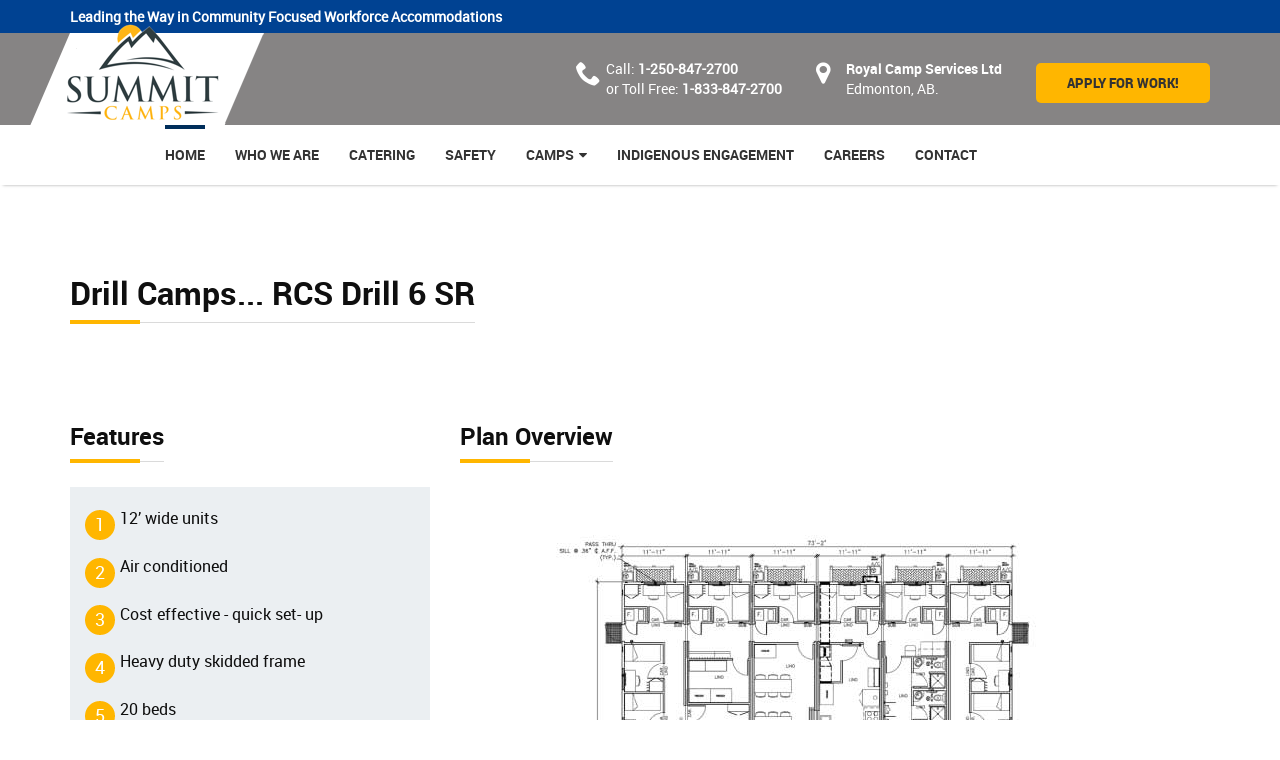

--- FILE ---
content_type: text/html; charset=UTF-8
request_url: https://summitcamps.ca/plans/rcs-drill-6-sr
body_size: 3387
content:
<!doctype html>
<html lang="en">
<head>

  
  <meta charset="UTF-8">
  <meta name="viewport" content="width=device-width, initial-scale=1.0">
  
  <link rel="stylesheet" type="text/css" href="/assets/css/bootstrap.min.css">
  <link rel="stylesheet" type="text/css" href="/assets/css/font-awesome.min.css">
  <link rel="stylesheet" type="text/css" href="/assets/css/building-icons.css">
  <link rel="stylesheet" type="text/css" href="/assets/css/animate.min.css">
  <link rel="stylesheet" type="text/css" href="/assets/css/owl.carousel.css">
  <link rel="stylesheet" type="text/css" href="/assets/css/owl.transitions.css">
  <link rel="stylesheet" type="text/css" href="/assets/css/jquery.fancybox.css">
  <link rel="stylesheet" type="text/css" href="/assets/css/lightbox.min.css">
  <link rel="stylesheet" type="text/css" href="/assets/css/settings.css">
  <link rel="stylesheet" type="text/css" href="/assets/css/zerogrid.css">
  <link rel="stylesheet" type="text/css" href="/assets/css/bootsnav.css">
  <link rel="stylesheet" type="text/css" href="/assets/css/loader.css">
  <link rel="stylesheet" type="text/css" href="/assets/css/style.css">
  

  <link rel="icon" href="/assets/img/favicon.ico">
  	<title>RCS Drill 6 SR - Workforce Camp Construction | Summit Camps</title>
	<meta name="description" content="Experience cost-effective workforce accommodations with RCS Drill 6 SR. Our camps are air conditioned, with heavy duty skidded frames, and provide a safe and welcoming community for healthy and productive workers.">
	<meta name="author" content="Summit Camps">

	<!-- Schema.org for Google -->
	<meta itemprop="name" content="RCS Drill 6 SR - Workforce Camp Construction | Summit Camps">
	<meta itemprop="description" content="Experience cost-effective workforce accommodations with RCS Drill 6 SR. Our camps are air conditioned, with heavy duty skidded frames, and provide a safe and welcoming community for healthy and productive workers.">
	<meta itemprop="image" content="https://www.summitcamps.ca/assets/img/img3-management.jpg">

	<!-- Twitter -->
	<meta name="twitter:card" content="summary">
	<meta name="twitter:title" content="RCS Drill 6 SR - Workforce Camp Construction | Summit Camps">
	<meta name="twitter:description" content="Experience cost-effective workforce accommodations with RCS Drill 6 SR. Our camps are air conditioned, with heavy duty skidded frames, and provide a safe and welcoming community for healthy and productive workers.">
	<meta name="twitter:image:src" content="https://www.summitcamps.ca/assets/img/img3-management.jpg">

	<!-- Open Graph for Facebook -->
	<meta property="og:title" content="RCS Drill 6 SR - Workforce Camp Construction | Summit Camps">
	<meta property="og:description" content="Experience cost-effective workforce accommodations with RCS Drill 6 SR. Our camps are air conditioned, with heavy duty skidded frames, and provide a safe and welcoming community for healthy and productive workers.">
	<meta property="og:image" content="https://www.summitcamps.ca/assets/img/img3-management.jpg">
	<meta property="og:url" content="https://summitcamps.ca/plans/rcs-drill-6-sr">
	<meta property="og:site_name" content="Summit Camps">
	<meta property="og:type" content="website">

<script type="application/ld+json">
{
  "@context": "https://schema.org",
  "@type": "Organization",
  "name": "Summit Camps",
  "url": "https://summitcamps.ca/plans/rcs-drill-6-sr",
  "logo": "https://summitcamps.ca/assets/img/logo-sc8.png",
  "contactPoint": {
    "@type": "ContactPoint",
    "telephone": "+1-250-847-2700",
    "contactType": "Customer Service"
  },
  "address": {
    "@type": "PostalAddress",
    "streetAddress": "PO Box 3201, 4092 Railway Avenue",
    "addressLocality": "Smithers",
    "addressRegion": "BC",
    "postalCode": "V0J 2N0",
    "addressCountry": "Canada"
  },
  "description": "Experience cost-effective workforce accommodations with RCS Drill 6 SR. Our camps are air conditioned, with heavy duty skidded frames, and provide a safe and welcoming community for healthy and productive workers.",
  "offers": {
    "@type": "Offer",
    "url": "https://summitcamps.ca/plans/rcs-drill-6-sr",
    "description": "112’ wide units, air conditioned, cost effective quick set-up, heavy duty skidded frame, 20 beds, satellite TV, rig mats included."
  }
}
</script>

</head>

<body>
<a href="#" class="scrollToTop"><i class="fa fa-angle-up"></i></a>

<!-- top-Header-nav -->
<div class="topbar blue_dark">
  <div class="container">
    <div class="row">
      <div class="col-md-6 col-sm-6">
        <p>Leading the Way in Community Focused Workforce Accommodations</p>
      </div>
      <div class="col-md-6 col-sm-6">
      </div>
    </div>
  </div>
</div>

<header>
  <div class="container"  >
    <div class="row">
      <div class="col-md-12 clearfix">
        <a class="navbar-brand" href="/"><img src="/assets/img/logo-sc8.png" style="margin-bottom: -1px;margin-top: -24px; margin-left: -58px;" alt="logo"></a>
        <ul class="company_info">
          <li><i class="icon-phone8"></i>Call: <a class="white weight700" href="tel:1-250-847-2700">1-250-847-2700</a><br> or Toll Free: <a class="white weight700" href="tel:1-833-847-2700">1-833-847-2700</a></li>
          <li><i class="fa fa-map-marker" aria-hidden="true"></i><strong> <a class="white" href="https://www.royalcamp.com" target="_blank">Royal Camp Services Ltd</a></strong>Edmonton, AB.</li>
          
          <!-- <li><i class="fa fa-envelope fa-lg" aria-hidden="true"></i><a class="white weight700" href="mailto:info@summitcamps.ca">info@summitcamps.ca</a><br>
            <a class="white weight700" href="/contact">CONTACT</a></li> -->
            
          <a href="/listings"><button class="btn-light border-radius" style="color: #333;vertical-align: baseline;top: -6px;">Apply for Work!</button></a>

        </ul>
      </div>
    </div>
  </div>
  <nav class="navbar navbar-default navbar-sticky bootsnav">
    <div class="container"> 
      <div class="attr-nav">
        <!-- <ul>
          <li><a href="#"><i class="fa fa-facebook"></i></a></li>
          <li><a href="#"><i class="icon-twitter4"></i></a></li>
          <li><a href="#"><i class="icon-google"></i></a></li>
        </ul> -->
      </div> 
      <div class="navbar-header">
        <button type="button" class="navbar-toggle" data-toggle="collapse" data-target="#navbar-menu">
          <i class="fa fa-bars"></i>
        </button>
        <a class="mobi-on" href="index"><img src="/assets/img/logo-min6.png" alt="logo" class="img-responsive"></a>
      </div>
      <div class="collapse navbar-collapse" style="padding-left: 80px; height: 0px;" id="navbar-menu" aria-expanded="false">
        <ul class="nav navbar-nav" data-in="fadeInDown" data-out="fadeOut">
          <li class="active"><a href="/">Home</a></li>
          <li><a href="/who-we-are">Who we are</a></li>
          <li><a href="/catering">Catering</a></li>
          <li><a href="/safety">Safety</a></li>
          <li class="dropdown">
            <a href="javascript:void(0)" class="dropdown-toggle" data-toggle="dropdown" >Camps</a>
            <ul class="dropdown-menu">
              <li><a href="/supply-and-construction">Camp Supply and Construction</a></li>
              <li><a href="/fleet-features">Fleet Features</a></li>
            </ul>
          </li>
          <li><a href="/indigenous-engagement">Indigenous Engagement</a></li>
          <!-- <li><a href="safety">Safety</a></li> -->
          <li><a href="/careers">Careers</a></li>
          <li><a href="/contact">Contact</a></li>
          <!-- <li><a href="/application">Apply Now!</a></li>   -->
        </ul>
      </div>
    </div>   
  </nav>
</header><section id="projects" class="padding">
	<div class="container project_wrap">
		 <div class="row">
		     <div class="col-md-12 panel_list">
                 <h2 class="heading space_100">Drill Camps... RCS Drill 6 SR<span class="divider-left"></span></h2>
             </div>
             <div class="spacer35"></div>
		     <!-- Sidebar -->
		     <div class="col-md-4 sidebar">
			 <h3 class="heading half_space">Features<span class="divider-left"></span></h3>
				<div class="widget bg_grey heading_space">
					<ul class="badge_list">
						<li><span class="badge">1</span>12’ wide units</li>
						<li><span class="badge">2</span>Air conditioned</li>
						<li><span class="badge">3</span>Cost effective - quick set- up</li>
						<li><span class="badge">4</span>Heavy duty skidded frame</li>
						<li><span class="badge">5</span>20 beds</li>
						<li><span class="badge">6</span>1 bed per room</li>
						<li><span class="badge">7</span>Satellite TV</li>
						<li><span class="badge">8</span>Rig mats included</li>
					</ul>
				</div>
				
				<a href="/plans/pdf/RCSDrill6SR.pdf" class="border-radius btn-dark button-black">Download a PDF</a>
				
				
				
			</div>
			
			<div class="col-md-8">
				<h3 class="heading half_space">Plan Overview<span class="divider-left"></span></h3>
				    
				<a href="/plans/img/Royal_Camp_6_Unit_Drill_Camp_Single_Rooms-full.jpg" data-lightbox="Plan1"><img class="example-image img-responsive" src="/plans/img/Royal_Camp_6_Unit_Drill_Camp_Single_Rooms-700x500.jpg" alt="RCS Drill 6 SR" /></a>    
        		</div>
        	
		</div>
	</div>
</section>

<!-- foot/js -->
 <!-- Footer -->
<footer id="footer" class="bdr-0">
    <div class="footer-summit">
    <!-- footer img div class content -->
    <div class="container">
      <div class="row">
        <div class="col-xs-12 col-sm-4">
          <div class="about-us-footer">
              <h3 class="heading half_space">Our Mission<span class="divider-left"></span></h3>
            <p>
              Consistently provide exceptional facilities and services to support healthy and productive workers, in a safe and welcoming camp community. (<a class="blue" href="/who-we-are">Read More...)</a>
            </p>
          </div>
        </div>
        
        <div class="col-xs-12 col-sm-4 text-center footer-img-gap">
            
        </div>
        
        <div class="col-xs-12 col-sm-4 text-right contact-info-footer">
          <h3 class="heading half_space">Contact Us<span class="divider-left"></span></h3>
          <address>
              <strong>Main Office</strong><span class="line-break"></span>
              PO Box 3201  <span class="line-break"></span>
              4092 Railway Avenue  <span class="line-break"></span>
              Smithers BC <span class="line-break"></span>
              Canada, V0J 2N0 <span class="line-break"></span>
              <a href="tel:1-250-847-2700">1-250-847-2700</a><span class="line-break"></span>
              or Toll Free: <a href="tel:1-833-847-2700">1-833-847-2700</a><span class="line-break"></span>
              General:<a href="mailto:info@summitcamps.ca" rel="noopener noreferrer" target="_blank"> info@summitcamps.ca</a><span class="line-break"></span>
          </address>
        </div>
      </div>
    </div>
</div><!-- close footer img div class -->        
<div class="footer-bottom text-center">
  <div class="container">
    <span>Copyright&copy; - Summit Camps.</span>
  </div>
</div>    
</footer>    
    <!-- end Footer -->
<script src="/assets/js/jquery-2.2.3.js"></script>
<script src="/assets/js/bootstrap.min.js"></script>
<script src="/assets/js/bootsnav.js"></script>
<script src="/assets/js/jquery.appear.js"></script>
<script src="/assets/js/jquery-countTo.js"></script>
<script src="/assets/js/owl.carousel.min.js"></script>
<script src="/assets/js/jquery.mixitup.min.js"></script>
<script src="/assets/js/jquery.fancybox.js"></script>
<script src="/assets/js/jquery.cubeportfolio.min.js"></script>
<script src="/assets/js/jquery.themepunch.tools.min.js"></script>
<script src="/assets/js/app.js"></script>
<script src="/assets/js/functions.js"></script>
<!-- <script src="/assets/js/waypoints.js"></script> -->
<script src="/assets/js/jquery.easing.js"></script>
<script src="/assets/js/lightbox.js"></script>   

<!-- Google tag (gtag.js) -->
<script async src="https://www.googletagmanager.com/gtag/js?id=G-KNNQ2X095P"></script>
<script>
  window.dataLayer = window.dataLayer || [];
  function gtag(){dataLayer.push(arguments);}
  gtag('js', new Date());

  gtag('config', 'G-KNNQ2X095P');
</script>
 
</body>
</html>

--- FILE ---
content_type: text/css
request_url: https://summitcamps.ca/assets/css/building-icons.css
body_size: 12695
content:
@font-face {
	font-family: 'building-icons';
	src:url('../fonts/building-icons.eot?z74vbr');
	src:url('../fonts/building-icons.eot?#iefixz74vbr') format('embedded-opentype'),
		url('../fonts/building-icons.ttf?z74vbr') format('truetype'),
		url('../fonts/building-icons.woff?z74vbr') format('woff'),
		url('../fonts/building-icons.svg?z74vbr#icomoon') format('svg');
	font-weight: normal;
	font-style: normal;
}

[class^="icon-"], [class*=" icon-"] {
	font-family: 'building-icons';
	speak: none;
	font-style: normal;
	font-weight: normal;
	font-variant: normal;
	text-transform: none;
	line-height: 1;

	/* Better Font Rendering =========== */
	-webkit-font-smoothing: antialiased;
	-moz-osx-font-smoothing: grayscale;
}

.icon-lungs:before {
	content: "\ebd9";
}
.icon-ambulanc:before {
	content: "\ebda";
}
.icon-first-aid-box:before {
	content: "\ebdb";
}
.icon-ambulance-siren:before {
	content: "\ebdc";
}
.icon-tooth:before {
	content: "\ebdd";
}
.icon-add-tooth:before {
	content: "\ebde";
}
.icon-remove-tooth:before {
	content: "\ebdf";
}
.icon-aids-symbol:before {
	content: "\ebe0";
}
.icon-blood-drop:before {
	content: "\ebe1";
}
.icon-heart-beat:before {
	content: "\ebe2";
}
.icon-blood-bag:before {
	content: "\ebe3";
}
.icon-medicine-bottle:before {
	content: "\ebe4";
}
.icon-brain:before {
	content: "\ebe5";
}
.icon-DNA:before {
	content: "\ebe6";
}
.icon-doctor:before {
	content: "\ebe7";
}
.icon-medical:before {
	content: "\ebe8";
}
.icon-eye6:before {
	content: "\ebe9";
}
.icon-ambulance:before {
	content: "\ebea";
}
.icon-ambulance2:before {
	content: "\ebeb";
}
.icon-ambulance3:before {
	content: "\ebec";
}
.icon-ambulance4:before {
	content: "\ebed";
}
.icon-medical2:before {
	content: "\ebee";
}
.icon-kidney:before {
	content: "\ebef";
}
.icon-kidney2:before {
	content: "\ebf0";
}
.icon-stomach:before {
	content: "\ebf1";
}
.icon-liver:before {
	content: "\ebf2";
}
.icon-heart10:before {
	content: "\ebf3";
}
.icon-lungs2:before {
	content: "\ebf4";
}
.icon-lung .path1:before {
	content: "\ebf5";
	color: rgb(245, 245, 245);
}
.icon-lung .path2:before {
	content: "\ebf6";
	margin-left: -1em;
	color: rgb(245, 245, 245);
}
.icon-lung .path3:before {
	content: "\ebf7";
	margin-left: -1em;
	color: rgb(245, 245, 245);
}
.icon-lung .path4:before {
	content: "\ebf8";
	margin-left: -1em;
	color: rgb(0, 0, 0);
}
.icon-patient-bed:before {
	content: "\ebf9";
}
.icon-patientbed:before {
	content: "\ebfa";
}
.icon-dropper:before {
	content: "\ebfb";
}
.icon-injection2:before {
	content: "\ebfc";
}
.icon-injection3:before {
	content: "\ebfd";
}
.icon-blood-bag2:before {
	content: "\ebfe";
}
.icon-tablet6:before {
	content: "\ebff";
}
.icon-first-aid-box2:before {
	content: "\ec00";
}
.icon-prescription-pad:before {
	content: "\ec01";
}
.icon-Medicine-bottle:before {
	content: "\ec02";
}
.icon-tablets:before {
	content: "\ec03";
}
.icon-air-ambulance-helicopter:before {
	content: "\ec04";
}
.icon-mortar-pestle:before {
	content: "\ec05";
}
.icon-ecg-line:before {
	content: "\ec06";
}
.icon-currency:before {
	content: "\e600";
}
.icon-dollar:before {
	content: "\e601";
}
.icon-yen:before {
	content: "\e603";
}
.icon-euro:before {
	content: "\e604";
}
.icon-locklockerstreamline:before {
	content: "\e605";
}
.icon-caddieshopshoppingstreamline:before {
	content: "\e606";
}
.icon-caddieshoppingstreamline:before {
	content: "\e607";
}
.icon-icons9:before {
	content: "\e608";
}
.icon-icons20:before {
	content: "\e609";
}
.icon-icons100:before {
	content: "\e60a";
}
.icon-icons104:before {
	content: "\e60b";
}
.icon-icons116:before {
	content: "\e60c";
}
.icon-icons152:before {
	content: "\e60d";
}
.icon-icons170:before {
	content: "\e60e";
}
.icon-icons185:before {
	content: "\e60f";
}
.icon-icons202:before {
	content: "\e610";
}
.icon-icons206:before {
	content: "\e611";
}
.icon-icons214:before {
	content: "\e612";
}
.icon-icons236:before {
	content: "\e613";
}
.icon-icons240:before {
	content: "\e614";
}
.icon-map:before {
	content: "\e615";
}
.icon-pound:before {
	content: "\e602";
}
.icon-truck:before {
	content: "\e616";
}
.icon-heart:before {
	content: "\e617";
}
.icon-cloud:before {
	content: "\e618";
}
.icon-star:before {
	content: "\e619";
}
.icon-tv:before {
	content: "\e61a";
}
.icon-sound:before {
	content: "\e61b";
}
.icon-video:before {
	content: "\e61c";
}
.icon-trash:before {
	content: "\e61d";
}
.icon-user:before {
	content: "\e61e";
}
.icon-key:before {
	content: "\e61f";
}
.icon-search:before {
	content: "\e620";
}
.icon-settings:before {
	content: "\e621";
}
.icon-camera:before {
	content: "\e622";
}
.icon-tag:before {
	content: "\e623";
}
.icon-lock:before {
	content: "\e624";
}
.icon-bulb:before {
	content: "\e625";
}
.icon-pen:before {
	content: "\e626";
}
.icon-diamond:before {
	content: "\e627";
}
.icon-display:before {
	content: "\e628";
}
.icon-location:before {
	content: "\e629";
}
.icon-eye:before {
	content: "\e62a";
}
.icon-bubble:before {
	content: "\e62b";
}
.icon-stack:before {
	content: "\e62c";
}
.icon-cup:before {
	content: "\e62d";
}
.icon-phone:before {
	content: "\e62e";
}
.icon-news:before {
	content: "\e62f";
}
.icon-mail:before {
	content: "\e630";
}
.icon-like:before {
	content: "\e631";
}
.icon-photo:before {
	content: "\e632";
}
.icon-note:before {
	content: "\e633";
}
.icon-clock:before {
	content: "\e634";
}
.icon-paperplane:before {
	content: "\e635";
}
.icon-params:before {
	content: "\e636";
}
.icon-banknote:before {
	content: "\e637";
}
.icon-data:before {
	content: "\e638";
}
.icon-music:before {
	content: "\e639";
}
.icon-megaphone:before {
	content: "\e63a";
}
.icon-study:before {
	content: "\e63b";
}
.icon-lab:before {
	content: "\e63c";
}
.icon-food:before {
	content: "\e63d";
}
.icon-t-shirt:before {
	content: "\e63e";
}
.icon-fire:before {
	content: "\e63f";
}
.icon-clip:before {
	content: "\e640";
}
.icon-shop:before {
	content: "\e641";
}
.icon-calendar:before {
	content: "\e642";
}
.icon-wallet:before {
	content: "\e643";
}
.icon-vynil:before {
	content: "\e644";
}
.icon-truck2:before {
	content: "\e645";
}
.icon-world:before {
	content: "\e646";
}
.icon-mobile:before {
	content: "\e000";
}
.icon-laptop:before {
	content: "\e001";
}
.icon-desktop:before {
	content: "\e002";
}
.icon-tablet:before {
	content: "\e003";
}
.icon-phone2:before {
	content: "\e004";
}
.icon-document:before {
	content: "\e005";
}
.icon-documents:before {
	content: "\e006";
}
.icon-search2:before {
	content: "\e007";
}
.icon-clipboard:before {
	content: "\e008";
}
.icon-newspaper:before {
	content: "\e009";
}
.icon-notebook:before {
	content: "\e00a";
}
.icon-book-open:before {
	content: "\e00b";
}
.icon-browser:before {
	content: "\e00c";
}
.icon-calendar2:before {
	content: "\e00d";
}
.icon-presentation:before {
	content: "\e00e";
}
.icon-picture:before {
	content: "\e00f";
}
.icon-pictures:before {
	content: "\e010";
}
.icon-video2:before {
	content: "\e011";
}
.icon-camera2:before {
	content: "\e012";
}
.icon-printer:before {
	content: "\e013";
}
.icon-toolbox:before {
	content: "\e014";
}
.icon-briefcase:before {
	content: "\e015";
}
.icon-wallet2:before {
	content: "\e016";
}
.icon-gift:before {
	content: "\e017";
}
.icon-bargraph:before {
	content: "\e018";
}
.icon-grid:before {
	content: "\e019";
}
.icon-expand:before {
	content: "\e01a";
}
.icon-focus:before {
	content: "\e01b";
}
.icon-edit:before {
	content: "\e01c";
}
.icon-adjustments:before {
	content: "\e01d";
}
.icon-ribbon:before {
	content: "\e01e";
}
.icon-hourglass:before {
	content: "\e01f";
}
.icon-lock2:before {
	content: "\e020";
}
.icon-megaphone2:before {
	content: "\e021";
}
.icon-shield:before {
	content: "\e022";
}
.icon-trophy:before {
	content: "\e023";
}
.icon-flag:before {
	content: "\e024";
}
.icon-map3:before {
	content: "\e025";
}
.icon-puzzle:before {
	content: "\e026";
}
.icon-basket:before {
	content: "\e027";
}
.icon-envelope:before {
	content: "\e028";
}
.icon-streetsign:before {
	content: "\e029";
}
.icon-telescope:before {
	content: "\e02a";
}
.icon-gears:before {
	content: "\e02b";
}
.icon-key3:before {
	content: "\e02c";
}
.icon-paperclip:before {
	content: "\e02d";
}
.icon-attachment:before {
	content: "\e02e";
}
.icon-pricetags:before {
	content: "\e02f";
}
.icon-lightbulb:before {
	content: "\e030";
}
.icon-layers:before {
	content: "\e031";
}
.icon-pencil:before {
	content: "\e032";
}
.icon-tools:before {
	content: "\e033";
}
.icon-tools-2:before {
	content: "\e034";
}
.icon-scissors:before {
	content: "\e035";
}
.icon-paintbrush:before {
	content: "\e036";
}
.icon-magnifying-glass:before {
	content: "\e037";
}
.icon-circle-compass:before {
	content: "\e038";
}
.icon-linegraph:before {
	content: "\e039";
}
.icon-mic:before {
	content: "\e03a";
}
.icon-strategy:before {
	content: "\e03b";
}
.icon-beaker:before {
	content: "\e03c";
}
.icon-caution:before {
	content: "\e03d";
}
.icon-recycle:before {
	content: "\e03e";
}
.icon-anchor:before {
	content: "\e03f";
}
.icon-profile-male:before {
	content: "\e040";
}
.icon-profile-female:before {
	content: "\e041";
}
.icon-bike:before {
	content: "\e042";
}
.icon-wine:before {
	content: "\e043";
}
.icon-hotairballoon:before {
	content: "\e044";
}
.icon-globe:before {
	content: "\e045";
}
.icon-genius:before {
	content: "\e046";
}
.icon-map-pin:before {
	content: "\e047";
}
.icon-dial:before {
	content: "\e048";
}
.icon-chat:before {
	content: "\e049";
}
.icon-heart2:before {
	content: "\e04a";
}
.icon-cloud2:before {
	content: "\e04b";
}
.icon-upload:before {
	content: "\e04c";
}
.icon-download:before {
	content: "\e04d";
}
.icon-target:before {
	content: "\e04e";
}
.icon-hazardous:before {
	content: "\e04f";
}
.icon-piechart:before {
	content: "\e050";
}
.icon-speedometer:before {
	content: "\e051";
}
.icon-global:before {
	content: "\e052";
}
.icon-compass:before {
	content: "\e053";
}
.icon-lifesaver:before {
	content: "\e054";
}
.icon-clock3:before {
	content: "\e055";
}
.icon-aperture:before {
	content: "\e056";
}
.icon-quote:before {
	content: "\e057";
}
.icon-scope:before {
	content: "\e058";
}
.icon-alarmclock:before {
	content: "\e059";
}
.icon-refresh:before {
	content: "\e05a";
}
.icon-happy:before {
	content: "\e05b";
}
.icon-sad:before {
	content: "\e05c";
}
.icon-facebook:before {
	content: "\e05d";
}
.icon-twitter:before {
	content: "\e05e";
}
.icon-googleplus:before {
	content: "\e05f";
}
.icon-rss:before {
	content: "\e060";
}
.icon-tumblr:before {
	content: "\e061";
}
.icon-linkedin:before {
	content: "\e062";
}
.icon-dribbble:before {
	content: "\e063";
}
.icon-number:before {
	content: "\e647";
}
.icon-number2:before {
	content: "\e648";
}
.icon-number3:before {
	content: "\e649";
}
.icon-number4:before {
	content: "\e64a";
}
.icon-number5:before {
	content: "\e64b";
}
.icon-number6:before {
	content: "\e64c";
}
.icon-number7:before {
	content: "\e64d";
}
.icon-number8:before {
	content: "\e64e";
}
.icon-number9:before {
	content: "\e64f";
}
.icon-number10:before {
	content: "\e650";
}
.icon-number11:before {
	content: "\e651";
}
.icon-number12:before {
	content: "\e652";
}
.icon-number13:before {
	content: "\e653";
}
.icon-number14:before {
	content: "\e654";
}
.icon-number15:before {
	content: "\e655";
}
.icon-number16:before {
	content: "\e656";
}
.icon-number17:before {
	content: "\e657";
}
.icon-number18:before {
	content: "\e658";
}
.icon-number19:before {
	content: "\e659";
}
.icon-number20:before {
	content: "\e65a";
}
.icon-quote2:before {
	content: "\e65b";
}
.icon-quote3:before {
	content: "\e65c";
}
.icon-tag2:before {
	content: "\e65d";
}
.icon-tag3:before {
	content: "\e65e";
}
.icon-link:before {
	content: "\e65f";
}
.icon-link2:before {
	content: "\e660";
}
.icon-cabinet:before {
	content: "\e661";
}
.icon-cabinet2:before {
	content: "\e662";
}
.icon-calendar3:before {
	content: "\e663";
}
.icon-calendar4:before {
	content: "\e664";
}
.icon-calendar5:before {
	content: "\e665";
}
.icon-file:before {
	content: "\e666";
}
.icon-file2:before {
	content: "\e667";
}
.icon-file3:before {
	content: "\e668";
}
.icon-files:before {
	content: "\e669";
}
.icon-phone3:before {
	content: "\e66a";
}
.icon-tablet2:before {
	content: "\e66b";
}
.icon-window:before {
	content: "\e66c";
}
.icon-monitor:before {
	content: "\e66d";
}
.icon-ipod:before {
	content: "\e66e";
}
.icon-tv2:before {
	content: "\e66f";
}
.icon-camera3:before {
	content: "\e670";
}
.icon-camera4:before {
	content: "\e671";
}
.icon-camera5:before {
	content: "\e672";
}
.icon-film:before {
	content: "\e673";
}
.icon-film2:before {
	content: "\e674";
}
.icon-film3:before {
	content: "\e675";
}
.icon-microphone:before {
	content: "\e676";
}
.icon-microphone2:before {
	content: "\e677";
}
.icon-microphone3:before {
	content: "\e678";
}
.icon-drink:before {
	content: "\e679";
}
.icon-drink2:before {
	content: "\e67a";
}
.icon-drink3:before {
	content: "\e67b";
}
.icon-drink4:before {
	content: "\e67c";
}
.icon-coffee:before {
	content: "\e67d";
}
.icon-mug:before {
	content: "\e67e";
}
.icon-icecream:before {
	content: "\e67f";
}
.icon-cake:before {
	content: "\e680";
}
.icon-inbox:before {
	content: "\e681";
}
.icon-download4:before {
	content: "\e682";
}
.icon-upload4:before {
	content: "\e683";
}
.icon-inbox2:before {
	content: "\e684";
}
.icon-checkmark:before {
	content: "\e685";
}
.icon-checkmark3:before {
	content: "\e686";
}
.icon-cancel:before {
	content: "\e687";
}
.icon-cancel2:before {
	content: "\e688";
}
.icon-plus:before {
	content: "\e689";
}
.icon-plus2:before {
	content: "\e68a";
}
.icon-minus:before {
	content: "\e68b";
}
.icon-minus2:before {
	content: "\e68c";
}
.icon-notice:before {
	content: "\e68d";
}
.icon-notice2:before {
	content: "\e68e";
}
.icon-cog:before {
	content: "\e68f";
}
.icon-cogs:before {
	content: "\e690";
}
.icon-cog2:before {
	content: "\e691";
}
.icon-warning:before {
	content: "\e692";
}
.icon-health:before {
	content: "\e693";
}
.icon-suitcase:before {
	content: "\e694";
}
.icon-suitcase2:before {
	content: "\e695";
}
.icon-suitcase3:before {
	content: "\e696";
}
.icon-picture2:before {
	content: "\e697";
}
.icon-pictures2:before {
	content: "\e698";
}
.icon-pictures3:before {
	content: "\e699";
}
.icon-android:before {
	content: "\e69a";
}
.icon-marvin:before {
	content: "\e69b";
}
.icon-pacman:before {
	content: "\e69c";
}
.icon-cassette:before {
	content: "\e69d";
}
.icon-watch:before {
	content: "\e69e";
}
.icon-chronometer:before {
	content: "\e69f";
}
.icon-watch2:before {
	content: "\e6a0";
}
.icon-alarmclock2:before {
	content: "\e6a1";
}
.icon-time:before {
	content: "\e6a2";
}
.icon-time2:before {
	content: "\e6a3";
}
.icon-headphones:before {
	content: "\e6a4";
}
.icon-wallet3:before {
	content: "\e6a5";
}
.icon-checkmark4:before {
	content: "\e6a6";
}
.icon-cancel3:before {
	content: "\e6a7";
}
.icon-eye2:before {
	content: "\e6a8";
}
.icon-position:before {
	content: "\e6a9";
}
.icon-sitemap:before {
	content: "\e6aa";
}
.icon-sitemap2:before {
	content: "\e6ab";
}
.icon-cloud3:before {
	content: "\e6ac";
}
.icon-upload5:before {
	content: "\e6ad";
}
.icon-chart:before {
	content: "\e6ae";
}
.icon-chart2:before {
	content: "\e6af";
}
.icon-chart3:before {
	content: "\e6b0";
}
.icon-chart4:before {
	content: "\e6b1";
}
.icon-chart5:before {
	content: "\e6b2";
}
.icon-chart6:before {
	content: "\e6b3";
}
.icon-location3:before {
	content: "\e6b4";
}
.icon-download5:before {
	content: "\e6b5";
}
.icon-basket2:before {
	content: "\e6b6";
}
.icon-folder:before {
	content: "\e6b7";
}
.icon-gamepad:before {
	content: "\e6b8";
}
.icon-alarm:before {
	content: "\e6b9";
}
.icon-alarm-cancel:before {
	content: "\e6ba";
}
.icon-phone4:before {
	content: "\e6bb";
}
.icon-phone5:before {
	content: "\e6bc";
}
.icon-image:before {
	content: "\e6bd";
}
.icon-open:before {
	content: "\e6be";
}
.icon-sale:before {
	content: "\e6bf";
}
.icon-direction:before {
	content: "\e6c0";
}
.icon-map4:before {
	content: "\e6c1";
}
.icon-trashcan:before {
	content: "\e6c2";
}
.icon-vote:before {
	content: "\e6c3";
}
.icon-graduate:before {
	content: "\e6c4";
}
.icon-lab2:before {
	content: "\e6c5";
}
.icon-tie:before {
	content: "\e6c6";
}
.icon-football:before {
	content: "\e6c7";
}
.icon-eightball:before {
	content: "\e6c8";
}
.icon-bowling:before {
	content: "\e6c9";
}
.icon-bowlingpin:before {
	content: "\e6ca";
}
.icon-baseball:before {
	content: "\e6cb";
}
.icon-soccer:before {
	content: "\e6cc";
}
.icon-3dglasses:before {
	content: "\e6cd";
}
.icon-microwave:before {
	content: "\e6ce";
}
.icon-refrigerator:before {
	content: "\e6cf";
}
.icon-oven:before {
	content: "\e6d0";
}
.icon-washingmachine:before {
	content: "\e6d1";
}
.icon-mouse:before {
	content: "\e6d2";
}
.icon-smiley:before {
	content: "\e6d3";
}
.icon-sad3:before {
	content: "\e6d4";
}
.icon-mute:before {
	content: "\e6d5";
}
.icon-hand:before {
	content: "\e6d6";
}
.icon-radio:before {
	content: "\e6d7";
}
.icon-satellite:before {
	content: "\e6d8";
}
.icon-medal:before {
	content: "\e6d9";
}
.icon-medal2:before {
	content: "\e6da";
}
.icon-switch:before {
	content: "\e6db";
}
.icon-key4:before {
	content: "\e6dc";
}
.icon-cord:before {
	content: "\e6dd";
}
.icon-locked:before {
	content: "\e6de";
}
.icon-unlocked:before {
	content: "\e6df";
}
.icon-locked2:before {
	content: "\e6e0";
}
.icon-unlocked2:before {
	content: "\e6e1";
}
.icon-magnifier:before {
	content: "\e6e2";
}
.icon-zoomin:before {
	content: "\e6e3";
}
.icon-zoomout:before {
	content: "\e6e4";
}
.icon-stack2:before {
	content: "\e6e5";
}
.icon-stack3:before {
	content: "\e6e6";
}
.icon-stack4:before {
	content: "\e6e7";
}
.icon-davidstar:before {
	content: "\e6e8";
}
.icon-cross:before {
	content: "\e6e9";
}
.icon-moonandstar:before {
	content: "\e6ea";
}
.icon-transformers:before {
	content: "\e6eb";
}
.icon-batman:before {
	content: "\e6ec";
}
.icon-spaceinvaders:before {
	content: "\e6ed";
}
.icon-skeletor:before {
	content: "\e6ee";
}
.icon-lamp:before {
	content: "\e6ef";
}
.icon-lamp2:before {
	content: "\e6f0";
}
.icon-umbrella:before {
	content: "\e6f1";
}
.icon-streetlight:before {
	content: "\e6f2";
}
.icon-bomb:before {
	content: "\e6f3";
}
.icon-archive:before {
	content: "\e6f4";
}
.icon-battery:before {
	content: "\e6f5";
}
.icon-battery2:before {
	content: "\e6f6";
}
.icon-battery3:before {
	content: "\e6f7";
}
.icon-battery4:before {
	content: "\e6f8";
}
.icon-battery5:before {
	content: "\e6f9";
}
.icon-megaphone3:before {
	content: "\e6fa";
}
.icon-megaphone4:before {
	content: "\e6fb";
}
.icon-patch:before {
	content: "\e6fc";
}
.icon-pil:before {
	content: "\e6fd";
}
.icon-injection:before {
	content: "\e6fe";
}
.icon-thermometer:before {
	content: "\e6ff";
}
.icon-lamp3:before {
	content: "\e700";
}
.icon-lamp4:before {
	content: "\e701";
}
.icon-lamp5:before {
	content: "\e702";
}
.icon-cube:before {
	content: "\e703";
}
.icon-box:before {
	content: "\e704";
}
.icon-box2:before {
	content: "\e705";
}
.icon-diamond2:before {
	content: "\e706";
}
.icon-bag:before {
	content: "\e707";
}
.icon-moneybag:before {
	content: "\e708";
}
.icon-grid2:before {
	content: "\e709";
}
.icon-grid3:before {
	content: "\e70a";
}
.icon-list:before {
	content: "\e70b";
}
.icon-list3:before {
	content: "\e70c";
}
.icon-ruler:before {
	content: "\e70d";
}
.icon-ruler2:before {
	content: "\e70e";
}
.icon-layout:before {
	content: "\e70f";
}
.icon-layout2:before {
	content: "\e710";
}
.icon-layout3:before {
	content: "\e711";
}
.icon-layout4:before {
	content: "\e712";
}
.icon-layout5:before {
	content: "\e713";
}
.icon-layout6:before {
	content: "\e714";
}
.icon-layout7:before {
	content: "\e715";
}
.icon-layout8:before {
	content: "\e716";
}
.icon-layout9:before {
	content: "\e717";
}
.icon-layout10:before {
	content: "\e718";
}
.icon-layout11:before {
	content: "\e719";
}
.icon-layout12:before {
	content: "\e71a";
}
.icon-layout13:before {
	content: "\e71b";
}
.icon-layout14:before {
	content: "\e71c";
}
.icon-tools2:before {
	content: "\e71d";
}
.icon-screwdriver:before {
	content: "\e71e";
}
.icon-paint:before {
	content: "\e71f";
}
.icon-hammer:before {
	content: "\e720";
}
.icon-brush:before {
	content: "\e721";
}
.icon-pen2:before {
	content: "\e722";
}
.icon-chat2:before {
	content: "\e723";
}
.icon-comments:before {
	content: "\e724";
}
.icon-chat3:before {
	content: "\e725";
}
.icon-chat4:before {
	content: "\e726";
}
.icon-volume:before {
	content: "\e727";
}
.icon-volume2:before {
	content: "\e728";
}
.icon-volume3:before {
	content: "\e729";
}
.icon-equalizer:before {
	content: "\e72a";
}
.icon-resize:before {
	content: "\e72b";
}
.icon-resize2:before {
	content: "\e72c";
}
.icon-stretch:before {
	content: "\e72d";
}
.icon-narrow:before {
	content: "\e72e";
}
.icon-resize3:before {
	content: "\e72f";
}
.icon-download6:before {
	content: "\e730";
}
.icon-calculator:before {
	content: "\e731";
}
.icon-library:before {
	content: "\e732";
}
.icon-auction:before {
	content: "\e733";
}
.icon-justice:before {
	content: "\e734";
}
.icon-stats:before {
	content: "\e735";
}
.icon-stats2:before {
	content: "\e736";
}
.icon-attachment2:before {
	content: "\e737";
}
.icon-hourglass2:before {
	content: "\e738";
}
.icon-abacus:before {
	content: "\e739";
}
.icon-pencil3:before {
	content: "\e73a";
}
.icon-pen3:before {
	content: "\e73b";
}
.icon-pin:before {
	content: "\e73c";
}
.icon-pin2:before {
	content: "\e73d";
}
.icon-discout:before {
	content: "\e73e";
}
.icon-edit2:before {
	content: "\e73f";
}
.icon-scissors2:before {
	content: "\e740";
}
.icon-profile:before {
	content: "\e741";
}
.icon-profile2:before {
	content: "\e742";
}
.icon-profile3:before {
	content: "\e743";
}
.icon-rotate:before {
	content: "\e744";
}
.icon-rotate2:before {
	content: "\e745";
}
.icon-reply:before {
	content: "\e746";
}
.icon-forward:before {
	content: "\e747";
}
.icon-retweet:before {
	content: "\e748";
}
.icon-shuffle:before {
	content: "\e749";
}
.icon-loop:before {
	content: "\e74a";
}
.icon-crop:before {
	content: "\e74b";
}
.icon-square:before {
	content: "\e74c";
}
.icon-square2:before {
	content: "\e74d";
}
.icon-circle:before {
	content: "\e74e";
}
.icon-dollar2:before {
	content: "\e74f";
}
.icon-dollar3:before {
	content: "\e750";
}
.icon-coins:before {
	content: "\e751";
}
.icon-pig:before {
	content: "\e752";
}
.icon-bookmark:before {
	content: "\e753";
}
.icon-bookmark2:before {
	content: "\e754";
}
.icon-addressbook:before {
	content: "\e755";
}
.icon-addressbook2:before {
	content: "\e756";
}
.icon-safe:before {
	content: "\e757";
}
.icon-envelope2:before {
	content: "\e758";
}
.icon-envelope3:before {
	content: "\e759";
}
.icon-radioactive:before {
	content: "\e75a";
}
.icon-music2:before {
	content: "\e75b";
}
.icon-presentation2:before {
	content: "\e75c";
}
.icon-male:before {
	content: "\e75d";
}
.icon-female:before {
	content: "\e75e";
}
.icon-aids:before {
	content: "\e75f";
}
.icon-heart3:before {
	content: "\e760";
}
.icon-info:before {
	content: "\e761";
}
.icon-info2:before {
	content: "\e762";
}
.icon-piano:before {
	content: "\e763";
}
.icon-rain:before {
	content: "\e764";
}
.icon-snow:before {
	content: "\e765";
}
.icon-lightning:before {
	content: "\e766";
}
.icon-sun:before {
	content: "\e767";
}
.icon-moon:before {
	content: "\e768";
}
.icon-cloudy:before {
	content: "\e769";
}
.icon-cloudy2:before {
	content: "\e76a";
}
.icon-car:before {
	content: "\e76b";
}
.icon-bike2:before {
	content: "\e76c";
}
.icon-truck3:before {
	content: "\e76d";
}
.icon-bus:before {
	content: "\e76e";
}
.icon-bike3:before {
	content: "\e76f";
}
.icon-plane:before {
	content: "\e770";
}
.icon-paperplane2:before {
	content: "\e771";
}
.icon-rocket:before {
	content: "\e772";
}
.icon-book:before {
	content: "\e773";
}
.icon-book2:before {
	content: "\e774";
}
.icon-barcode:before {
	content: "\e775";
}
.icon-barcode2:before {
	content: "\e776";
}
.icon-expand2:before {
	content: "\e777";
}
.icon-collapse:before {
	content: "\e778";
}
.icon-popout:before {
	content: "\e779";
}
.icon-popin:before {
	content: "\e77a";
}
.icon-target2:before {
	content: "\e77b";
}
.icon-badge:before {
	content: "\e77c";
}
.icon-badge2:before {
	content: "\e77d";
}
.icon-ticket:before {
	content: "\e77e";
}
.icon-ticket2:before {
	content: "\e77f";
}
.icon-ticket3:before {
	content: "\e780";
}
.icon-microphone4:before {
	content: "\e781";
}
.icon-cone:before {
	content: "\e782";
}
.icon-blocked:before {
	content: "\e783";
}
.icon-stop:before {
	content: "\e784";
}
.icon-keyboard:before {
	content: "\e785";
}
.icon-keyboard2:before {
	content: "\e786";
}
.icon-radio2:before {
	content: "\e787";
}
.icon-printer2:before {
	content: "\e788";
}
.icon-checked:before {
	content: "\e789";
}
.icon-error:before {
	content: "\e78a";
}
.icon-add:before {
	content: "\e78b";
}
.icon-minus3:before {
	content: "\e78c";
}
.icon-alert:before {
	content: "\e78d";
}
.icon-pictures4:before {
	content: "\e78e";
}
.icon-atom:before {
	content: "\e78f";
}
.icon-eyedropper:before {
	content: "\e790";
}
.icon-globe2:before {
	content: "\e791";
}
.icon-globe3:before {
	content: "\e792";
}
.icon-shipping:before {
	content: "\e793";
}
.icon-yingyang:before {
	content: "\e794";
}
.icon-compass3:before {
	content: "\e795";
}
.icon-zip:before {
	content: "\e796";
}
.icon-zip2:before {
	content: "\e797";
}
.icon-anchor2:before {
	content: "\e798";
}
.icon-lockedheart:before {
	content: "\e799";
}
.icon-magnet:before {
	content: "\e79a";
}
.icon-navigation:before {
	content: "\e79b";
}
.icon-tags:before {
	content: "\e79c";
}
.icon-heart4:before {
	content: "\e79d";
}
.icon-heart5:before {
	content: "\e79e";
}
.icon-usb:before {
	content: "\e79f";
}
.icon-clipboard2:before {
	content: "\e7a0";
}
.icon-clipboard3:before {
	content: "\e7a1";
}
.icon-clipboard4:before {
	content: "\e7a2";
}
.icon-switch2:before {
	content: "\e7a3";
}
.icon-ruler3:before {
	content: "\e7a4";
}
.icon-add-to-list:before {
	content: "\e7a5";
}
.icon-classic-computer:before {
	content: "\e7a6";
}
.icon-controller-fast-backward:before {
	content: "\e7a7";
}
.icon-creative-commons-attribution:before {
	content: "\e7a8";
}
.icon-creative-commons-noderivs:before {
	content: "\e7a9";
}
.icon-creative-commons-noncommercial-eu:before {
	content: "\e7aa";
}
.icon-creative-commons-noncommercial-us:before {
	content: "\e7ab";
}
.icon-creative-commons-public-domain:before {
	content: "\e7ac";
}
.icon-creative-commons-remix:before {
	content: "\e7ad";
}
.icon-creative-commons-share:before {
	content: "\e7ae";
}
.icon-creative-commons-sharealike:before {
	content: "\e7af";
}
.icon-creative-commons:before {
	content: "\e7b0";
}
.icon-document-landscape:before {
	content: "\e7b1";
}
.icon-remove-user:before {
	content: "\e7b2";
}
.icon-warning2:before {
	content: "\e7b3";
}
.icon-arrow-bold-down:before {
	content: "\e7b4";
}
.icon-arrow-bold-left:before {
	content: "\e7b5";
}
.icon-arrow-bold-right:before {
	content: "\e7b6";
}
.icon-arrow-bold-up:before {
	content: "\e7b7";
}
.icon-arrow-down:before {
	content: "\e7b8";
}
.icon-arrow-left:before {
	content: "\e7b9";
}
.icon-arrow-long-down:before {
	content: "\e7ba";
}
.icon-arrow-long-left:before {
	content: "\e7bb";
}
.icon-arrow-long-right:before {
	content: "\e7bc";
}
.icon-arrow-long-up:before {
	content: "\e7bd";
}
.icon-arrow-right:before {
	content: "\e7be";
}
.icon-arrow-up:before {
	content: "\e7bf";
}
.icon-arrow-with-circle-down:before {
	content: "\e7c0";
}
.icon-arrow-with-circle-left:before {
	content: "\e7c1";
}
.icon-arrow-with-circle-right:before {
	content: "\e7c2";
}
.icon-arrow-with-circle-up:before {
	content: "\e7c3";
}
.icon-bookmark3:before {
	content: "\e7c4";
}
.icon-bookmarks:before {
	content: "\e7c5";
}
.icon-chevron-down:before {
	content: "\e7c6";
}
.icon-chevron-left:before {
	content: "\e7c7";
}
.icon-chevron-right:before {
	content: "\e7c8";
}
.icon-chevron-small-down:before {
	content: "\e7c9";
}
.icon-chevron-small-left:before {
	content: "\e7ca";
}
.icon-chevron-small-right:before {
	content: "\e7cb";
}
.icon-chevron-small-up:before {
	content: "\e7cc";
}
.icon-chevron-thin-down:before {
	content: "\e7cd";
}
.icon-chevron-thin-left:before {
	content: "\e7ce";
}
.icon-chevron-thin-right:before {
	content: "\e7cf";
}
.icon-chevron-thin-up:before {
	content: "\e7d0";
}
.icon-chevron-up:before {
	content: "\e7d1";
}
.icon-chevron-with-circle-down:before {
	content: "\e7d2";
}
.icon-chevron-with-circle-left:before {
	content: "\e7d3";
}
.icon-chevron-with-circle-right:before {
	content: "\e7d4";
}
.icon-chevron-with-circle-up:before {
	content: "\e7d5";
}
.icon-cloud4:before {
	content: "\e7d6";
}
.icon-controller-fast-forward:before {
	content: "\e7d7";
}
.icon-controller-jump-to-start:before {
	content: "\e7d8";
}
.icon-controller-next:before {
	content: "\e7d9";
}
.icon-controller-paus:before {
	content: "\e7da";
}
.icon-controller-play:before {
	content: "\e7db";
}
.icon-controller-record:before {
	content: "\e7dc";
}
.icon-controller-stop:before {
	content: "\e7dd";
}
.icon-controller-volume:before {
	content: "\e7de";
}
.icon-dot-single:before {
	content: "\e7df";
}
.icon-dots-three-horizontal:before {
	content: "\e7e0";
}
.icon-dots-three-vertical:before {
	content: "\e7e1";
}
.icon-dots-two-horizontal:before {
	content: "\e7e2";
}
.icon-dots-two-vertical:before {
	content: "\e7e3";
}
.icon-download7:before {
	content: "\e7e4";
}
.icon-emoji-flirt:before {
	content: "\e7e5";
}
.icon-flow-branch:before {
	content: "\e7e6";
}
.icon-flow-cascade:before {
	content: "\e7e7";
}
.icon-flow-line:before {
	content: "\e7e8";
}
.icon-flow-parallel:before {
	content: "\e7e9";
}
.icon-flow-tree:before {
	content: "\e7ea";
}
.icon-install:before {
	content: "\e7eb";
}
.icon-layers2:before {
	content: "\e7ec";
}
.icon-open-book:before {
	content: "\e7ed";
}
.icon-resize-100:before {
	content: "\e7ee";
}
.icon-resize-full-screen:before {
	content: "\e7ef";
}
.icon-save:before {
	content: "\e7f0";
}
.icon-select-arrows:before {
	content: "\e7f1";
}
.icon-sound-mute:before {
	content: "\e7f2";
}
.icon-sound2:before {
	content: "\e7f3";
}
.icon-trash2:before {
	content: "\e7f4";
}
.icon-triangle-down:before {
	content: "\e7f5";
}
.icon-triangle-left:before {
	content: "\e7f6";
}
.icon-triangle-right:before {
	content: "\e7f7";
}
.icon-triangle-up:before {
	content: "\e7f8";
}
.icon-uninstall:before {
	content: "\e7f9";
}
.icon-upload-to-cloud:before {
	content: "\e7fa";
}
.icon-upload6:before {
	content: "\e7fb";
}
.icon-add-user:before {
	content: "\e7fc";
}
.icon-address:before {
	content: "\e7fd";
}
.icon-adjust:before {
	content: "\e7fe";
}
.icon-air:before {
	content: "\e7ff";
}
.icon-aircraft-landing:before {
	content: "\e800";
}
.icon-aircraft-take-off:before {
	content: "\e801";
}
.icon-aircraft:before {
	content: "\e802";
}
.icon-align-bottom:before {
	content: "\e803";
}
.icon-align-horizontal-middle:before {
	content: "\e804";
}
.icon-align-left:before {
	content: "\e805";
}
.icon-align-right:before {
	content: "\e806";
}
.icon-align-top:before {
	content: "\e807";
}
.icon-align-vertical-middle:before {
	content: "\e808";
}
.icon-archive2:before {
	content: "\e809";
}
.icon-area-graph:before {
	content: "\e80a";
}
.icon-attachment3:before {
	content: "\e80b";
}
.icon-awareness-ribbon:before {
	content: "\e80c";
}
.icon-back-in-time:before {
	content: "\e80d";
}
.icon-back:before {
	content: "\e80e";
}
.icon-bar-graph:before {
	content: "\e80f";
}
.icon-battery6:before {
	content: "\e810";
}
.icon-beamed-note:before {
	content: "\e811";
}
.icon-bell:before {
	content: "\e812";
}
.icon-blackboard:before {
	content: "\e813";
}
.icon-block:before {
	content: "\e814";
}
.icon-book3:before {
	content: "\e815";
}
.icon-bowl:before {
	content: "\e816";
}
.icon-box3:before {
	content: "\e817";
}
.icon-briefcase2:before {
	content: "\e818";
}
.icon-browser2:before {
	content: "\e819";
}
.icon-brush2:before {
	content: "\e81a";
}
.icon-bucket:before {
	content: "\e81b";
}
.icon-cake2:before {
	content: "\e81c";
}
.icon-calculator2:before {
	content: "\e81d";
}
.icon-calendar6:before {
	content: "\e81e";
}
.icon-camera6:before {
	content: "\e81f";
}
.icon-ccw:before {
	content: "\e820";
}
.icon-chat5:before {
	content: "\e821";
}
.icon-check:before {
	content: "\e822";
}
.icon-circle-with-cross:before {
	content: "\e823";
}
.icon-circle-with-minus:before {
	content: "\e824";
}
.icon-circle-with-plus:before {
	content: "\e825";
}
.icon-circle2:before {
	content: "\e826";
}
.icon-circular-graph:before {
	content: "\e827";
}
.icon-clapperboard:before {
	content: "\e828";
}
.icon-clipboard5:before {
	content: "\e829";
}
.icon-clock4:before {
	content: "\e82a";
}
.icon-code:before {
	content: "\e82b";
}
.icon-cog3:before {
	content: "\e82c";
}
.icon-colours:before {
	content: "\e82d";
}
.icon-compass4:before {
	content: "\e82e";
}
.icon-copy:before {
	content: "\e82f";
}
.icon-credit-card:before {
	content: "\e830";
}
.icon-credit:before {
	content: "\e831";
}
.icon-cross2:before {
	content: "\e832";
}
.icon-cup2:before {
	content: "\e833";
}
.icon-cw:before {
	content: "\e834";
}
.icon-cycle:before {
	content: "\e835";
}
.icon-database:before {
	content: "\e836";
}
.icon-dial-pad:before {
	content: "\e837";
}
.icon-direction2:before {
	content: "\e838";
}
.icon-document2:before {
	content: "\e839";
}
.icon-documents2:before {
	content: "\e83a";
}
.icon-drink5:before {
	content: "\e83b";
}
.icon-drive:before {
	content: "\e83c";
}
.icon-drop:before {
	content: "\e83d";
}
.icon-edit3:before {
	content: "\e83e";
}
.icon-email:before {
	content: "\e83f";
}
.icon-emoji-happy:before {
	content: "\e840";
}
.icon-emoji-neutral:before {
	content: "\e841";
}
.icon-emoji-sad:before {
	content: "\e842";
}
.icon-erase:before {
	content: "\e843";
}
.icon-eraser:before {
	content: "\e844";
}
.icon-export:before {
	content: "\e845";
}
.icon-eye3:before {
	content: "\e846";
}
.icon-feather:before {
	content: "\e847";
}
.icon-flag2:before {
	content: "\e848";
}
.icon-flash:before {
	content: "\e849";
}
.icon-flashlight:before {
	content: "\e84a";
}
.icon-flat-brush:before {
	content: "\e84b";
}
.icon-folder-images:before {
	content: "\e84c";
}
.icon-folder-music:before {
	content: "\e84d";
}
.icon-folder-video:before {
	content: "\e84e";
}
.icon-folder2:before {
	content: "\e84f";
}
.icon-forward4:before {
	content: "\e850";
}
.icon-funnel:before {
	content: "\e851";
}
.icon-game-controller:before {
	content: "\e852";
}
.icon-gauge:before {
	content: "\e853";
}
.icon-globe4:before {
	content: "\e854";
}
.icon-graduation-cap:before {
	content: "\e855";
}
.icon-grid4:before {
	content: "\e856";
}
.icon-hair-cross:before {
	content: "\e857";
}
.icon-hand2:before {
	content: "\e858";
}
.icon-heart-outlined:before {
	content: "\e859";
}
.icon-heart6:before {
	content: "\e85a";
}
.icon-help-with-circle:before {
	content: "\e85b";
}
.icon-help:before {
	content: "\e85c";
}
.icon-home:before {
	content: "\e85d";
}
.icon-hour-glass:before {
	content: "\e85e";
}
.icon-image-inverted:before {
	content: "\e85f";
}
.icon-image2:before {
	content: "\e860";
}
.icon-images:before {
	content: "\e861";
}
.icon-inbox3:before {
	content: "\e862";
}
.icon-infinity:before {
	content: "\e863";
}
.icon-info-with-circle:before {
	content: "\e864";
}
.icon-info3:before {
	content: "\e865";
}
.icon-key5:before {
	content: "\e866";
}
.icon-keyboard3:before {
	content: "\e867";
}
.icon-lab-flask:before {
	content: "\e868";
}
.icon-landline:before {
	content: "\e869";
}
.icon-language:before {
	content: "\e86a";
}
.icon-laptop2:before {
	content: "\e86b";
}
.icon-leaf:before {
	content: "\e86c";
}
.icon-level-down:before {
	content: "\e86d";
}
.icon-level-up:before {
	content: "\e86e";
}
.icon-lifebuoy:before {
	content: "\e86f";
}
.icon-light-bulb:before {
	content: "\e870";
}
.icon-light-down:before {
	content: "\e871";
}
.icon-light-up:before {
	content: "\e872";
}
.icon-line-graph:before {
	content: "\e873";
}
.icon-link3:before {
	content: "\e874";
}
.icon-list4:before {
	content: "\e875";
}
.icon-location-pin:before {
	content: "\e876";
}
.icon-location4:before {
	content: "\e877";
}
.icon-lock-open:before {
	content: "\e878";
}
.icon-lock3:before {
	content: "\e879";
}
.icon-log-out:before {
	content: "\e87a";
}
.icon-login:before {
	content: "\e87b";
}
.icon-loop3:before {
	content: "\e87c";
}
.icon-magnet2:before {
	content: "\e87d";
}
.icon-magnifying-glass2:before {
	content: "\e87e";
}
.icon-mail5:before {
	content: "\e87f";
}
.icon-man:before {
	content: "\e880";
}
.icon-map5:before {
	content: "\e881";
}
.icon-mask:before {
	content: "\e882";
}
.icon-medal3:before {
	content: "\e883";
}
.icon-megaphone5:before {
	content: "\e884";
}
.icon-menu:before {
	content: "\e885";
}
.icon-message:before {
	content: "\e886";
}
.icon-mic2:before {
	content: "\e887";
}
.icon-minus4:before {
	content: "\e888";
}
.icon-mobile3:before {
	content: "\e889";
}
.icon-modern-mic:before {
	content: "\e88a";
}
.icon-moon2:before {
	content: "\e88b";
}
.icon-mouse2:before {
	content: "\e88c";
}
.icon-music3:before {
	content: "\e88d";
}
.icon-network:before {
	content: "\e88e";
}
.icon-new-message:before {
	content: "\e88f";
}
.icon-new:before {
	content: "\e890";
}
.icon-news2:before {
	content: "\e891";
}
.icon-note2:before {
	content: "\e892";
}
.icon-notification:before {
	content: "\e893";
}
.icon-old-mobile:before {
	content: "\e894";
}
.icon-old-phone:before {
	content: "\e895";
}
.icon-palette:before {
	content: "\e896";
}
.icon-paper-plane:before {
	content: "\e897";
}
.icon-pencil4:before {
	content: "\e898";
}
.icon-phone6:before {
	content: "\e899";
}
.icon-pie-chart:before {
	content: "\e89a";
}
.icon-pin3:before {
	content: "\e89b";
}
.icon-plus3:before {
	content: "\e89c";
}
.icon-popup:before {
	content: "\e89d";
}
.icon-power-plug:before {
	content: "\e89e";
}
.icon-price-ribbon:before {
	content: "\e89f";
}
.icon-price-tag:before {
	content: "\e8a0";
}
.icon-print:before {
	content: "\e8a1";
}
.icon-progress-empty:before {
	content: "\e8a2";
}
.icon-progress-full:before {
	content: "\e8a3";
}
.icon-progress-one:before {
	content: "\e8a4";
}
.icon-progress-two:before {
	content: "\e8a5";
}
.icon-publish:before {
	content: "\e8a6";
}
.icon-quote4:before {
	content: "\e8a7";
}
.icon-radio3:before {
	content: "\e8a8";
}
.icon-reply-all:before {
	content: "\e8a9";
}
.icon-reply2:before {
	content: "\e8aa";
}
.icon-retweet2:before {
	content: "\e8ab";
}
.icon-rocket2:before {
	content: "\e8ac";
}
.icon-round-brush:before {
	content: "\e8ad";
}
.icon-rss2:before {
	content: "\e8ae";
}
.icon-ruler4:before {
	content: "\e8af";
}
.icon-scissors3:before {
	content: "\e8b0";
}
.icon-share-alternitive:before {
	content: "\e8b1";
}
.icon-share:before {
	content: "\e8b2";
}
.icon-shareable:before {
	content: "\e8b3";
}
.icon-shield2:before {
	content: "\e8b4";
}
.icon-shop2:before {
	content: "\e8b5";
}
.icon-shopping-bag:before {
	content: "\e8b6";
}
.icon-shopping-basket:before {
	content: "\e8b7";
}
.icon-shopping-cart:before {
	content: "\e8b8";
}
.icon-shuffle2:before {
	content: "\e8b9";
}
.icon-signal:before {
	content: "\e8ba";
}
.icon-sound-mix:before {
	content: "\e8bb";
}
.icon-sports-club:before {
	content: "\e8bc";
}
.icon-spreadsheet:before {
	content: "\e8bd";
}
.icon-squared-cross:before {
	content: "\e8be";
}
.icon-squared-minus:before {
	content: "\e8bf";
}
.icon-squared-plus:before {
	content: "\e8c0";
}
.icon-star-outlined:before {
	content: "\e8c1";
}
.icon-star2:before {
	content: "\e8c2";
}
.icon-stopwatch:before {
	content: "\e8c3";
}
.icon-suitcase4:before {
	content: "\e8c4";
}
.icon-swap:before {
	content: "\e8c5";
}
.icon-sweden:before {
	content: "\e8c6";
}
.icon-switch3:before {
	content: "\e8c7";
}
.icon-tablet3:before {
	content: "\e8c8";
}
.icon-tag4:before {
	content: "\e8c9";
}
.icon-text-document-inverted:before {
	content: "\e8ca";
}
.icon-text-document:before {
	content: "\e8cb";
}
.icon-text:before {
	content: "\e8cc";
}
.icon-thermometer2:before {
	content: "\e8cd";
}
.icon-thumbs-down:before {
	content: "\e8ce";
}
.icon-thumbs-up:before {
	content: "\e8cf";
}
.icon-thunder-cloud:before {
	content: "\e8d0";
}
.icon-ticket4:before {
	content: "\e8d1";
}
.icon-time-slot:before {
	content: "\e8d2";
}
.icon-tools3:before {
	content: "\e8d3";
}
.icon-traffic-cone:before {
	content: "\e8d4";
}
.icon-tree:before {
	content: "\e8d5";
}
.icon-trophy2:before {
	content: "\e8d6";
}
.icon-tv3:before {
	content: "\e8d7";
}
.icon-typing:before {
	content: "\e8d8";
}
.icon-unread:before {
	content: "\e8d9";
}
.icon-untag:before {
	content: "\e8da";
}
.icon-user2:before {
	content: "\e8db";
}
.icon-users:before {
	content: "\e8dc";
}
.icon-v-card:before {
	content: "\e8dd";
}
.icon-video3:before {
	content: "\e8de";
}
.icon-vinyl:before {
	content: "\e8df";
}
.icon-voicemail:before {
	content: "\e8e0";
}
.icon-wallet4:before {
	content: "\e8e1";
}
.icon-water:before {
	content: "\e8e2";
}
.icon-500px-with-circle:before {
	content: "\e8e3";
}
.icon-500px:before {
	content: "\e8e4";
}
.icon-basecamp:before {
	content: "\e8e5";
}
.icon-behance:before {
	content: "\e8e6";
}
.icon-creative-cloud:before {
	content: "\e8e7";
}
.icon-dropbox:before {
	content: "\e8e8";
}
.icon-evernote:before {
	content: "\e8e9";
}
.icon-flattr:before {
	content: "\e8ea";
}
.icon-foursquare:before {
	content: "\e8eb";
}
.icon-google-drive:before {
	content: "\e8ec";
}
.icon-google-hangouts:before {
	content: "\e8ed";
}
.icon-grooveshark:before {
	content: "\e8ee";
}
.icon-icloud:before {
	content: "\e8ef";
}
.icon-mixi:before {
	content: "\e8f0";
}
.icon-onedrive:before {
	content: "\e8f1";
}
.icon-paypal:before {
	content: "\e8f2";
}
.icon-picasa:before {
	content: "\e8f3";
}
.icon-qq:before {
	content: "\e8f4";
}
.icon-rdio-with-circle:before {
	content: "\e8f5";
}
.icon-renren:before {
	content: "\e8f6";
}
.icon-scribd:before {
	content: "\e8f7";
}
.icon-sina-weibo:before {
	content: "\e8f8";
}
.icon-skype-with-circle:before {
	content: "\e8f9";
}
.icon-skype:before {
	content: "\e8fa";
}
.icon-slideshare:before {
	content: "\e8fb";
}
.icon-smashing:before {
	content: "\e8fc";
}
.icon-soundcloud:before {
	content: "\e8fd";
}
.icon-spotify-with-circle:before {
	content: "\e8fe";
}
.icon-spotify:before {
	content: "\e8ff";
}
.icon-swarm:before {
	content: "\eaeb";
}
.icon-vine-with-circle:before {
	content: "\eaec";
}
.icon-vine:before {
	content: "\eaed";
}
.icon-vk-alternitive:before {
	content: "\eaee";
}
.icon-vk-with-circle:before {
	content: "\eaef";
}
.icon-vk:before {
	content: "\eaf0";
}
.icon-xing-with-circle:before {
	content: "\eaf1";
}
.icon-xing:before {
	content: "\eaf2";
}
.icon-yelp:before {
	content: "\eaf3";
}
.icon-dribbble-with-circle:before {
	content: "\eaf4";
}
.icon-dribbble4:before {
	content: "\eaf5";
}
.icon-facebook-with-circle:before {
	content: "\eaf6";
}
.icon-facebook4:before {
	content: "\eaf7";
}
.icon-flickr-with-circle:before {
	content: "\eaf8";
}
.icon-flickr:before {
	content: "\eaf9";
}
.icon-github-with-circle:before {
	content: "\eafa";
}
.icon-github:before {
	content: "\eafb";
}
.icon-google-with-circle:before {
	content: "\eafc";
}
.icon-google:before {
	content: "\eafd";
}
.icon-instagram-with-circle:before {
	content: "\eafe";
}
.icon-instagram:before {
	content: "\eaff";
}
.icon-lastfm-with-circle:before {
	content: "\eb00";
}
.icon-lastfm:before {
	content: "\eb01";
}
.icon-linkedin-with-circle:before {
	content: "\eb02";
}
.icon-linkedin3:before {
	content: "\eb03";
}
.icon-pinterest-with-circle:before {
	content: "\eb04";
}
.icon-pinterest:before {
	content: "\eb05";
}
.icon-rdio:before {
	content: "\eb06";
}
.icon-stumbleupon-with-circle:before {
	content: "\eb07";
}
.icon-stumbleupon:before {
	content: "\eb08";
}
.icon-tumblr-with-circle:before {
	content: "\eb09";
}
.icon-tumblr3:before {
	content: "\eb0a";
}
.icon-twitter-with-circle:before {
	content: "\eb0b";
}
.icon-twitter4:before {
	content: "\eb0c";
}
.icon-vimeo-with-circle:before {
	content: "\eb0d";
}
.icon-vimeo:before {
	content: "\eb0e";
}
.icon-youtube-with-circle:before {
	content: "\eb0f";
}
.icon-youtube:before {
	content: "\eb10";
}
.icon-type:before {
	content: "\eb11";
}
.icon-box4:before {
	content: "\eb12";
}
.icon-archive3:before {
	content: "\eb13";
}
.icon-envelope4:before {
	content: "\eb14";
}
.icon-email2:before {
	content: "\eb15";
}
.icon-files2:before {
	content: "\eb16";
}
.icon-uniEB17:before {
	content: "\eb17";
}
.icon-file-settings:before {
	content: "\eb18";
}
.icon-file-add:before {
	content: "\eb19";
}
.icon-file4:before {
	content: "\eb1a";
}
.icon-align-left2:before {
	content: "\eb1b";
}
.icon-align-right2:before {
	content: "\eb1c";
}
.icon-align-center:before {
	content: "\eb1d";
}
.icon-align-justify:before {
	content: "\eb1e";
}
.icon-file-broken:before {
	content: "\eb1f";
}
.icon-browser3:before {
	content: "\eb20";
}
.icon-windows:before {
	content: "\eb21";
}
.icon-window2:before {
	content: "\eb22";
}
.icon-folder3:before {
	content: "\eb23";
}
.icon-folder-add:before {
	content: "\eb24";
}
.icon-folder-settings:before {
	content: "\eb25";
}
.icon-folder-check:before {
	content: "\eb26";
}
.icon-wifi-low:before {
	content: "\eb27";
}
.icon-wifi-mid:before {
	content: "\eb28";
}
.icon-wifi-full:before {
	content: "\eb29";
}
.icon-connection-empty:before {
	content: "\eb2a";
}
.icon-connection-25:before {
	content: "\eb2b";
}
.icon-connection-50:before {
	content: "\eb2c";
}
.icon-connection-75:before {
	content: "\eb2d";
}
.icon-connection-full:before {
	content: "\eb2e";
}
.icon-list5:before {
	content: "\eb2f";
}
.icon-grid5:before {
	content: "\eb30";
}
.icon-uniEB31:before {
	content: "\eb31";
}
.icon-battery-charging:before {
	content: "\eb32";
}
.icon-battery-empty:before {
	content: "\eb33";
}
.icon-battery-25:before {
	content: "\eb34";
}
.icon-battery-50:before {
	content: "\eb35";
}
.icon-battery-75:before {
	content: "\eb36";
}
.icon-battery-full:before {
	content: "\eb37";
}
.icon-settings2:before {
	content: "\eb38";
}
.icon-arrow-left3:before {
	content: "\eb39";
}
.icon-arrow-up3:before {
	content: "\eb3a";
}
.icon-arrow-down3:before {
	content: "\eb3b";
}
.icon-arrow-right3:before {
	content: "\eb3c";
}
.icon-reload:before {
	content: "\eb3d";
}
.icon-refresh2:before {
	content: "\eb3e";
}
.icon-volume4:before {
	content: "\eb3f";
}
.icon-volume-increase:before {
	content: "\eb40";
}
.icon-volume-decrease:before {
	content: "\eb41";
}
.icon-mute2:before {
	content: "\eb42";
}
.icon-microphone5:before {
	content: "\eb43";
}
.icon-microphone-off:before {
	content: "\eb44";
}
.icon-book4:before {
	content: "\eb45";
}
.icon-checkmark5:before {
	content: "\eb46";
}
.icon-checkbox-checked:before {
	content: "\eb47";
}
.icon-checkbox:before {
	content: "\eb48";
}
.icon-paperclip2:before {
	content: "\eb49";
}
.icon-download8:before {
	content: "\eb4a";
}
.icon-tag5:before {
	content: "\eb4b";
}
.icon-trashcan2:before {
	content: "\eb4c";
}
.icon-search3:before {
	content: "\eb4d";
}
.icon-zoomin2:before {
	content: "\eb4e";
}
.icon-zoomout2:before {
	content: "\eb4f";
}
.icon-chat6:before {
	content: "\eb50";
}
.icon-chat-1:before {
	content: "\eb51";
}
.icon-chat-2:before {
	content: "\eb52";
}
.icon-chat-3:before {
	content: "\eb53";
}
.icon-comment:before {
	content: "\eb54";
}
.icon-calendar7:before {
	content: "\eb55";
}
.icon-bookmark4:before {
	content: "\eb56";
}
.icon-email3:before {
	content: "\eb57";
}
.icon-heart7:before {
	content: "\eb58";
}
.icon-enter:before {
	content: "\eb59";
}
.icon-cloud5:before {
	content: "\eb5a";
}
.icon-book5:before {
	content: "\eb5b";
}
.icon-star3:before {
	content: "\eb5c";
}
.icon-clock5:before {
	content: "\eb5d";
}
.icon-printer3:before {
	content: "\eb5e";
}
.icon-home4:before {
	content: "\eb5f";
}
.icon-flag3:before {
	content: "\eb60";
}
.icon-meter:before {
	content: "\eb61";
}
.icon-switch4:before {
	content: "\eb62";
}
.icon-forbidden:before {
	content: "\eb63";
}
.icon-lock4:before {
	content: "\eb64";
}
.icon-unlocked3:before {
	content: "\eb65";
}
.icon-unlocked4:before {
	content: "\eb66";
}
.icon-users2:before {
	content: "\eb67";
}
.icon-user3:before {
	content: "\eb68";
}
.icon-users3:before {
	content: "\eb69";
}
.icon-user4:before {
	content: "\eb6a";
}
.icon-bullhorn:before {
	content: "\eb6b";
}
.icon-share3:before {
	content: "\eb6c";
}
.icon-screen:before {
	content: "\eb6d";
}
.icon-phone7:before {
	content: "\eb6e";
}
.icon-phone-portrait:before {
	content: "\eb6f";
}
.icon-phone-landscape:before {
	content: "\eb70";
}
.icon-tablet4:before {
	content: "\eb71";
}
.icon-tablet-landscape:before {
	content: "\eb72";
}
.icon-laptop3:before {
	content: "\eb73";
}
.icon-camera7:before {
	content: "\eb74";
}
.icon-microwaveoven:before {
	content: "\eb75";
}
.icon-creditcards:before {
	content: "\eb76";
}
.icon-calculator3:before {
	content: "\eb77";
}
.icon-bag2:before {
	content: "\eb78";
}
.icon-diamond3:before {
	content: "\eb79";
}
.icon-drink6:before {
	content: "\eb7a";
}
.icon-shorts:before {
	content: "\eb7b";
}
.icon-vcard:before {
	content: "\eb7c";
}
.icon-sun2:before {
	content: "\eb7d";
}
.icon-bill:before {
	content: "\eb7e";
}
.icon-coffee2:before {
	content: "\eb7f";
}
.icon-uniEB80:before {
	content: "\eb80";
}
.icon-newspaper2:before {
	content: "\eb81";
}
.icon-stack5:before {
	content: "\eb82";
}
.icon-mapmarker:before {
	content: "\eb83";
}
.icon-map6:before {
	content: "\eb84";
}
.icon-support:before {
	content: "\eb85";
}
.icon-uniEB86:before {
	content: "\eb86";
}
.icon-barbell:before {
	content: "\eb87";
}
.icon-stopwatch2:before {
	content: "\eb88";
}
.icon-atom2:before {
	content: "\eb89";
}
.icon-syringe:before {
	content: "\eb8a";
}
.icon-health2:before {
	content: "\eb8b";
}
.icon-bolt:before {
	content: "\eb8c";
}
.icon-pill:before {
	content: "\eb8d";
}
.icon-bones:before {
	content: "\eb8e";
}
.icon-lab3:before {
	content: "\eb8f";
}
.icon-clipboard6:before {
	content: "\eb90";
}
.icon-mug2:before {
	content: "\eb91";
}
.icon-bucket2:before {
	content: "\eb92";
}
.icon-select:before {
	content: "\eb93";
}
.icon-graph:before {
	content: "\eb94";
}
.icon-crop2:before {
	content: "\eb95";
}
.icon-image3:before {
	content: "\eb96";
}
.icon-cube2:before {
	content: "\eb97";
}
.icon-bars:before {
	content: "\eb98";
}
.icon-chart7:before {
	content: "\eb99";
}
.icon-pencil5:before {
	content: "\eb9a";
}
.icon-measure:before {
	content: "\eb9b";
}
.icon-eyedropper2:before {
	content: "\eb9c";
}
.icon-box5:before {
	content: "\eb9d";
}
.icon-write:before {
	content: "\eb9e";
}
.icon-clock6:before {
	content: "\eb9f";
}
.icon-reply3:before {
	content: "\eba0";
}
.icon-reply-all2:before {
	content: "\eba1";
}
.icon-forward5:before {
	content: "\eba2";
}
.icon-flag4:before {
	content: "\eba3";
}
.icon-search4:before {
	content: "\eba4";
}
.icon-trash3:before {
	content: "\eba5";
}
.icon-envelope5:before {
	content: "\eba6";
}
.icon-bubble3:before {
	content: "\eba7";
}
.icon-bubbles:before {
	content: "\eba8";
}
.icon-user5:before {
	content: "\eba9";
}
.icon-users4:before {
	content: "\ebaa";
}
.icon-cloud6:before {
	content: "\ebab";
}
.icon-download9:before {
	content: "\ebac";
}
.icon-upload7:before {
	content: "\ebad";
}
.icon-rain2:before {
	content: "\ebae";
}
.icon-sun3:before {
	content: "\ebaf";
}
.icon-moon3:before {
	content: "\ebb0";
}
.icon-bell2:before {
	content: "\ebb1";
}
.icon-folder4:before {
	content: "\ebb2";
}
.icon-pin4:before {
	content: "\ebb3";
}
.icon-sound3:before {
	content: "\ebb4";
}
.icon-microphone6:before {
	content: "\ebb5";
}
.icon-camera8:before {
	content: "\ebb6";
}
.icon-image4:before {
	content: "\ebb7";
}
.icon-cog4:before {
	content: "\ebb8";
}
.icon-calendar8:before {
	content: "\ebb9";
}
.icon-book6:before {
	content: "\ebba";
}
.icon-map-marker:before {
	content: "\ebbb";
}
.icon-store:before {
	content: "\ebbc";
}
.icon-support2:before {
	content: "\ebbd";
}
.icon-tag6:before {
	content: "\ebbe";
}
.icon-heart8:before {
	content: "\ebbf";
}
.icon-video-camera:before {
	content: "\ebc0";
}
.icon-trophy3:before {
	content: "\ebc1";
}
.icon-cart:before {
	content: "\ebc2";
}
.icon-eye4:before {
	content: "\ebc3";
}
.icon-cancel4:before {
	content: "\ebc4";
}
.icon-chart8:before {
	content: "\ebc5";
}
.icon-target3:before {
	content: "\ebc6";
}
.icon-printer4:before {
	content: "\ebc7";
}
.icon-location5:before {
	content: "\ebc8";
}
.icon-bookmark5:before {
	content: "\ebc9";
}
.icon-monitor2:before {
	content: "\ebca";
}
.icon-cross3:before {
	content: "\ebcb";
}
.icon-plus4:before {
	content: "\ebcc";
}
.icon-left:before {
	content: "\ebcd";
}
.icon-up:before {
	content: "\ebce";
}
.icon-browser4:before {
	content: "\ebcf";
}
.icon-windows2:before {
	content: "\ebd0";
}
.icon-switch5:before {
	content: "\ebd1";
}
.icon-dashboard:before {
	content: "\ebd2";
}
.icon-play:before {
	content: "\ebd3";
}
.icon-fast-forward:before {
	content: "\ebd4";
}
.icon-next:before {
	content: "\ebd5";
}
.icon-refresh3:before {
	content: "\ebd6";
}
.icon-film4:before {
	content: "\ebd7";
}
.icon-home5:before {
	content: "\ebd8";
}
.icon-home6:before {
	content: "\e900";
}
.icon-home2:before {
	content: "\e901";
}
.icon-home3:before {
	content: "\e902";
}
.icon-office:before {
	content: "\e903";
}
.icon-newspaper3:before {
	content: "\e904";
}
.icon-pencil6:before {
	content: "\e905";
}
.icon-pencil2:before {
	content: "\e906";
}
.icon-quill:before {
	content: "\e907";
}
.icon-pen4:before {
	content: "\e908";
}
.icon-blog:before {
	content: "\e909";
}
.icon-eyedropper3:before {
	content: "\e90a";
}
.icon-droplet:before {
	content: "\e90b";
}
.icon-paint-format:before {
	content: "\e90c";
}
.icon-image5:before {
	content: "\e90d";
}
.icon-images2:before {
	content: "\e90e";
}
.icon-camera9:before {
	content: "\e90f";
}
.icon-headphones2:before {
	content: "\e910";
}
.icon-music4:before {
	content: "\e911";
}
.icon-play4:before {
	content: "\e912";
}
.icon-film5:before {
	content: "\e913";
}
.icon-video-camera2:before {
	content: "\e914";
}
.icon-dice:before {
	content: "\e915";
}
.icon-pacman2:before {
	content: "\e916";
}
.icon-spades:before {
	content: "\e917";
}
.icon-clubs:before {
	content: "\e918";
}
.icon-diamonds:before {
	content: "\e919";
}
.icon-bullhorn2:before {
	content: "\e91a";
}
.icon-connection:before {
	content: "\e91b";
}
.icon-podcast:before {
	content: "\e91c";
}
.icon-feed:before {
	content: "\e91d";
}
.icon-mic3:before {
	content: "\e91e";
}
.icon-book7:before {
	content: "\e91f";
}
.icon-books:before {
	content: "\e920";
}
.icon-library2:before {
	content: "\e921";
}
.icon-file-text:before {
	content: "\e922";
}
.icon-profile4:before {
	content: "\e923";
}
.icon-file-empty:before {
	content: "\e924";
}
.icon-files-empty:before {
	content: "\e925";
}
.icon-file-text2:before {
	content: "\e926";
}
.icon-file-picture:before {
	content: "\e927";
}
.icon-file-music:before {
	content: "\e928";
}
.icon-file-play:before {
	content: "\e929";
}
.icon-file-video:before {
	content: "\e92a";
}
.icon-file-zip:before {
	content: "\e92b";
}
.icon-copy2:before {
	content: "\e92c";
}
.icon-paste:before {
	content: "\e92d";
}
.icon-stack6:before {
	content: "\e92e";
}
.icon-folder5:before {
	content: "\e92f";
}
.icon-folder-open:before {
	content: "\e930";
}
.icon-folder-plus:before {
	content: "\e931";
}
.icon-folder-minus:before {
	content: "\e932";
}
.icon-folder-download:before {
	content: "\e933";
}
.icon-folder-upload:before {
	content: "\e934";
}
.icon-price-tag2:before {
	content: "\e935";
}
.icon-price-tags:before {
	content: "\e936";
}
.icon-barcode3:before {
	content: "\e937";
}
.icon-qrcode:before {
	content: "\e938";
}
.icon-ticket5:before {
	content: "\e939";
}
.icon-cart2:before {
	content: "\e93a";
}
.icon-coin-dollar:before {
	content: "\e93b";
}
.icon-coin-euro:before {
	content: "\e93c";
}
.icon-coin-pound:before {
	content: "\e93d";
}
.icon-coin-yen:before {
	content: "\e93e";
}
.icon-credit-card2:before {
	content: "\e93f";
}
.icon-calculator4:before {
	content: "\e940";
}
.icon-lifebuoy2:before {
	content: "\e941";
}
.icon-phone8:before {
	content: "\e942";
}
.icon-phone-hang-up:before {
	content: "\e943";
}
.icon-address-book:before {
	content: "\e944";
}
.icon-envelop:before {
	content: "\e945";
}
.icon-pushpin:before {
	content: "\e946";
}
.icon-location6:before {
	content: "\e947";
}
.icon-location2:before {
	content: "\e948";
}
.icon-compass5:before {
	content: "\e949";
}
.icon-compass2:before {
	content: "\e94a";
}
.icon-map7:before {
	content: "\e94b";
}
.icon-map2:before {
	content: "\e94c";
}
.icon-history:before {
	content: "\e94d";
}
.icon-clock7:before {
	content: "\e94e";
}
.icon-clock2:before {
	content: "\e94f";
}
.icon-alarm2:before {
	content: "\e950";
}
.icon-bell3:before {
	content: "\e951";
}
.icon-stopwatch3:before {
	content: "\e952";
}
.icon-calendar9:before {
	content: "\e953";
}
.icon-printer5:before {
	content: "\e954";
}
.icon-keyboard4:before {
	content: "\e955";
}
.icon-display2:before {
	content: "\e956";
}
.icon-laptop4:before {
	content: "\e957";
}
.icon-mobile4:before {
	content: "\e958";
}
.icon-mobile2:before {
	content: "\e959";
}
.icon-tablet5:before {
	content: "\e95a";
}
.icon-tv4:before {
	content: "\e95b";
}
.icon-drawer:before {
	content: "\e95c";
}
.icon-drawer2:before {
	content: "\e95d";
}
.icon-box-add:before {
	content: "\e95e";
}
.icon-box-remove:before {
	content: "\e95f";
}
.icon-download10:before {
	content: "\e960";
}
.icon-upload8:before {
	content: "\e961";
}
.icon-floppy-disk:before {
	content: "\e962";
}
.icon-drive2:before {
	content: "\e963";
}
.icon-database2:before {
	content: "\e964";
}
.icon-undo:before {
	content: "\e965";
}
.icon-redo:before {
	content: "\e966";
}
.icon-undo2:before {
	content: "\e967";
}
.icon-redo2:before {
	content: "\e968";
}
.icon-forward6:before {
	content: "\e969";
}
.icon-reply4:before {
	content: "\e96a";
}
.icon-bubble4:before {
	content: "\e96b";
}
.icon-bubbles5:before {
	content: "\e96c";
}
.icon-bubbles2:before {
	content: "\e96d";
}
.icon-bubble2:before {
	content: "\e96e";
}
.icon-bubbles3:before {
	content: "\e96f";
}
.icon-bubbles4:before {
	content: "\e970";
}
.icon-user6:before {
	content: "\e971";
}
.icon-users5:before {
	content: "\e972";
}
.icon-user-plus:before {
	content: "\e973";
}
.icon-user-minus:before {
	content: "\e974";
}
.icon-user-check:before {
	content: "\e975";
}
.icon-user-tie:before {
	content: "\e976";
}
.icon-quotes-left:before {
	content: "\e977";
}
.icon-quotes-right:before {
	content: "\e978";
}
.icon-hour-glass2:before {
	content: "\e979";
}
.icon-spinner:before {
	content: "\e97a";
}
.icon-spinner2:before {
	content: "\e97b";
}
.icon-spinner3:before {
	content: "\e97c";
}
.icon-spinner4:before {
	content: "\e97d";
}
.icon-spinner5:before {
	content: "\e97e";
}
.icon-spinner6:before {
	content: "\e97f";
}
.icon-spinner7:before {
	content: "\e980";
}
.icon-spinner8:before {
	content: "\e981";
}
.icon-spinner9:before {
	content: "\e982";
}
.icon-spinner10:before {
	content: "\e983";
}
.icon-spinner11:before {
	content: "\e984";
}
.icon-binoculars:before {
	content: "\e985";
}
.icon-search5:before {
	content: "\e986";
}
.icon-zoom-in:before {
	content: "\e987";
}
.icon-zoom-out:before {
	content: "\e988";
}
.icon-enlarge:before {
	content: "\e989";
}
.icon-shrink:before {
	content: "\e98a";
}
.icon-enlarge2:before {
	content: "\e98b";
}
.icon-shrink2:before {
	content: "\e98c";
}
.icon-key6:before {
	content: "\e98d";
}
.icon-key2:before {
	content: "\e98e";
}
.icon-lock5:before {
	content: "\e98f";
}
.icon-unlocked5:before {
	content: "\e990";
}
.icon-wrench:before {
	content: "\e991";
}
.icon-equalizer3:before {
	content: "\e992";
}
.icon-equalizer2:before {
	content: "\e993";
}
.icon-cog5:before {
	content: "\e994";
}
.icon-cogs2:before {
	content: "\e995";
}
.icon-hammer3:before {
	content: "\e996";
}
.icon-magic-wand:before {
	content: "\e997";
}
.icon-aid-kit:before {
	content: "\e998";
}
.icon-bug:before {
	content: "\e999";
}
.icon-pie-chart2:before {
	content: "\e99a";
}
.icon-stats-dots:before {
	content: "\e99b";
}
.icon-stats-bars:before {
	content: "\e99c";
}
.icon-stats-bars2:before {
	content: "\e99d";
}
.icon-trophy4:before {
	content: "\e99e";
}
.icon-gift2:before {
	content: "\e99f";
}
.icon-glass:before {
	content: "\e9a0";
}
.icon-glass2:before {
	content: "\e9a1";
}
.icon-mug3:before {
	content: "\e9a2";
}
.icon-spoon-knife:before {
	content: "\e9a3";
}
.icon-leaf2:before {
	content: "\e9a4";
}
.icon-rocket3:before {
	content: "\e9a5";
}
.icon-meter3:before {
	content: "\e9a6";
}
.icon-meter2:before {
	content: "\e9a7";
}
.icon-hammer2:before {
	content: "\e9a8";
}
.icon-fire2:before {
	content: "\e9a9";
}
.icon-lab4:before {
	content: "\e9aa";
}
.icon-magnet3:before {
	content: "\e9ab";
}
.icon-bin:before {
	content: "\e9ac";
}
.icon-bin2:before {
	content: "\e9ad";
}
.icon-briefcase3:before {
	content: "\e9ae";
}
.icon-airplane:before {
	content: "\e9af";
}
.icon-truck4:before {
	content: "\e9b0";
}
.icon-road:before {
	content: "\e9b1";
}
.icon-accessibility:before {
	content: "\e9b2";
}
.icon-target4:before {
	content: "\e9b3";
}
.icon-shield3:before {
	content: "\e9b4";
}
.icon-power:before {
	content: "\e9b5";
}
.icon-switch6:before {
	content: "\e9b6";
}
.icon-power-cord:before {
	content: "\e9b7";
}
.icon-clipboard7:before {
	content: "\e9b8";
}
.icon-list-numbered:before {
	content: "\e9b9";
}
.icon-list6:before {
	content: "\e9ba";
}
.icon-list2:before {
	content: "\e9bb";
}
.icon-tree2:before {
	content: "\e9bc";
}
.icon-menu5:before {
	content: "\e9bd";
}
.icon-menu2:before {
	content: "\e9be";
}
.icon-menu3:before {
	content: "\e9bf";
}
.icon-menu4:before {
	content: "\e9c0";
}
.icon-cloud7:before {
	content: "\e9c1";
}
.icon-cloud-download:before {
	content: "\e9c2";
}
.icon-cloud-upload:before {
	content: "\e9c3";
}
.icon-cloud-check:before {
	content: "\e9c4";
}
.icon-download2:before {
	content: "\e9c5";
}
.icon-upload2:before {
	content: "\e9c6";
}
.icon-download3:before {
	content: "\e9c7";
}
.icon-upload3:before {
	content: "\e9c8";
}
.icon-sphere:before {
	content: "\e9c9";
}
.icon-earth:before {
	content: "\e9ca";
}
.icon-link4:before {
	content: "\e9cb";
}
.icon-flag5:before {
	content: "\e9cc";
}
.icon-attachment4:before {
	content: "\e9cd";
}
.icon-eye5:before {
	content: "\e9ce";
}
.icon-eye-plus:before {
	content: "\e9cf";
}
.icon-eye-minus:before {
	content: "\e9d0";
}
.icon-eye-blocked:before {
	content: "\e9d1";
}
.icon-bookmark6:before {
	content: "\e9d2";
}
.icon-bookmarks2:before {
	content: "\e9d3";
}
.icon-sun4:before {
	content: "\e9d4";
}
.icon-contrast:before {
	content: "\e9d5";
}
.icon-brightness-contrast:before {
	content: "\e9d6";
}
.icon-star-empty:before {
	content: "\e9d7";
}
.icon-star-half:before {
	content: "\e9d8";
}
.icon-star-full:before {
	content: "\e9d9";
}
.icon-heart9:before {
	content: "\e9da";
}
.icon-heart-broken:before {
	content: "\e9db";
}
.icon-man2:before {
	content: "\e9dc";
}
.icon-woman:before {
	content: "\e9dd";
}
.icon-man-woman:before {
	content: "\e9de";
}
.icon-happy3:before {
	content: "\e9df";
}
.icon-happy2:before {
	content: "\e9e0";
}
.icon-smile:before {
	content: "\e9e1";
}
.icon-smile2:before {
	content: "\e9e2";
}
.icon-tongue:before {
	content: "\e9e3";
}
.icon-tongue2:before {
	content: "\e9e4";
}
.icon-sad4:before {
	content: "\e9e5";
}
.icon-sad2:before {
	content: "\e9e6";
}
.icon-wink:before {
	content: "\e9e7";
}
.icon-wink2:before {
	content: "\e9e8";
}
.icon-grin:before {
	content: "\e9e9";
}
.icon-grin2:before {
	content: "\e9ea";
}
.icon-cool:before {
	content: "\e9eb";
}
.icon-cool2:before {
	content: "\e9ec";
}
.icon-angry:before {
	content: "\e9ed";
}
.icon-angry2:before {
	content: "\e9ee";
}
.icon-evil:before {
	content: "\e9ef";
}
.icon-evil2:before {
	content: "\e9f0";
}
.icon-shocked:before {
	content: "\e9f1";
}
.icon-shocked2:before {
	content: "\e9f2";
}
.icon-baffled:before {
	content: "\e9f3";
}
.icon-baffled2:before {
	content: "\e9f4";
}
.icon-confused:before {
	content: "\e9f5";
}
.icon-confused2:before {
	content: "\e9f6";
}
.icon-neutral:before {
	content: "\e9f7";
}
.icon-neutral2:before {
	content: "\e9f8";
}
.icon-hipster:before {
	content: "\e9f9";
}
.icon-hipster2:before {
	content: "\e9fa";
}
.icon-wondering:before {
	content: "\e9fb";
}
.icon-wondering2:before {
	content: "\e9fc";
}
.icon-sleepy:before {
	content: "\e9fd";
}
.icon-sleepy2:before {
	content: "\e9fe";
}
.icon-frustrated:before {
	content: "\e9ff";
}
.icon-frustrated2:before {
	content: "\ea00";
}
.icon-crying:before {
	content: "\ea01";
}
.icon-crying2:before {
	content: "\ea02";
}
.icon-point-up:before {
	content: "\ea03";
}
.icon-point-right:before {
	content: "\ea04";
}
.icon-point-down:before {
	content: "\ea05";
}
.icon-point-left:before {
	content: "\ea06";
}
.icon-warning3:before {
	content: "\ea07";
}
.icon-notification2:before {
	content: "\ea08";
}
.icon-question:before {
	content: "\ea09";
}
.icon-plus5:before {
	content: "\ea0a";
}
.icon-minus5:before {
	content: "\ea0b";
}
.icon-info4:before {
	content: "\ea0c";
}
.icon-cancel-circle:before {
	content: "\ea0d";
}
.icon-blocked2:before {
	content: "\ea0e";
}
.icon-cross4:before {
	content: "\ea0f";
}
.icon-checkmark6:before {
	content: "\ea10";
}
.icon-checkmark2:before {
	content: "\ea11";
}
.icon-spell-check:before {
	content: "\ea12";
}
.icon-enter2:before {
	content: "\ea13";
}
.icon-exit:before {
	content: "\ea14";
}
.icon-play2:before {
	content: "\ea15";
}
.icon-pause:before {
	content: "\ea16";
}
.icon-stop3:before {
	content: "\ea17";
}
.icon-previous:before {
	content: "\ea18";
}
.icon-next3:before {
	content: "\ea19";
}
.icon-backward:before {
	content: "\ea1a";
}
.icon-forward2:before {
	content: "\ea1b";
}
.icon-play3:before {
	content: "\ea1c";
}
.icon-pause2:before {
	content: "\ea1d";
}
.icon-stop2:before {
	content: "\ea1e";
}
.icon-backward2:before {
	content: "\ea1f";
}
.icon-forward3:before {
	content: "\ea20";
}
.icon-first:before {
	content: "\ea21";
}
.icon-last:before {
	content: "\ea22";
}
.icon-previous2:before {
	content: "\ea23";
}
.icon-next2:before {
	content: "\ea24";
}
.icon-eject:before {
	content: "\ea25";
}
.icon-volume-high:before {
	content: "\ea26";
}
.icon-volume-medium:before {
	content: "\ea27";
}
.icon-volume-low:before {
	content: "\ea28";
}
.icon-volume-mute:before {
	content: "\ea29";
}
.icon-volume-mute2:before {
	content: "\ea2a";
}
.icon-volume-increase2:before {
	content: "\ea2b";
}
.icon-volume-decrease2:before {
	content: "\ea2c";
}
.icon-loop4:before {
	content: "\ea2d";
}
.icon-loop2:before {
	content: "\ea2e";
}
.icon-infinite:before {
	content: "\ea2f";
}
.icon-shuffle3:before {
	content: "\ea30";
}
.icon-arrow-up-left:before {
	content: "\ea31";
}
.icon-arrow-up4:before {
	content: "\ea32";
}
.icon-arrow-up-right:before {
	content: "\ea33";
}
.icon-arrow-right4:before {
	content: "\ea34";
}
.icon-arrow-down-right:before {
	content: "\ea35";
}
.icon-arrow-down4:before {
	content: "\ea36";
}
.icon-arrow-down-left:before {
	content: "\ea37";
}
.icon-arrow-left4:before {
	content: "\ea38";
}
.icon-arrow-up-left2:before {
	content: "\ea39";
}
.icon-arrow-up2:before {
	content: "\ea3a";
}
.icon-arrow-up-right2:before {
	content: "\ea3b";
}
.icon-arrow-right2:before {
	content: "\ea3c";
}
.icon-arrow-down-right2:before {
	content: "\ea3d";
}
.icon-arrow-down2:before {
	content: "\ea3e";
}
.icon-arrow-down-left2:before {
	content: "\ea3f";
}
.icon-arrow-left2:before {
	content: "\ea40";
}
.icon-circle-up:before {
	content: "\ea41";
}
.icon-circle-right:before {
	content: "\ea42";
}
.icon-circle-down:before {
	content: "\ea43";
}
.icon-circle-left:before {
	content: "\ea44";
}
.icon-tab:before {
	content: "\ea45";
}
.icon-move-up:before {
	content: "\ea46";
}
.icon-move-down:before {
	content: "\ea47";
}
.icon-sort-alpha-asc:before {
	content: "\ea48";
}
.icon-sort-alpha-desc:before {
	content: "\ea49";
}
.icon-sort-numeric-asc:before {
	content: "\ea4a";
}
.icon-sort-numberic-desc:before {
	content: "\ea4b";
}
.icon-sort-amount-asc:before {
	content: "\ea4c";
}
.icon-sort-amount-desc:before {
	content: "\ea4d";
}
.icon-command:before {
	content: "\ea4e";
}
.icon-shift:before {
	content: "\ea4f";
}
.icon-ctrl:before {
	content: "\ea50";
}
.icon-opt:before {
	content: "\ea51";
}
.icon-checkbox-checked2:before {
	content: "\ea52";
}
.icon-checkbox-unchecked:before {
	content: "\ea53";
}
.icon-radio-checked:before {
	content: "\ea54";
}
.icon-radio-checked2:before {
	content: "\ea55";
}
.icon-radio-unchecked:before {
	content: "\ea56";
}
.icon-crop3:before {
	content: "\ea57";
}
.icon-make-group:before {
	content: "\ea58";
}
.icon-ungroup:before {
	content: "\ea59";
}
.icon-scissors4:before {
	content: "\ea5a";
}
.icon-filter:before {
	content: "\ea5b";
}
.icon-font:before {
	content: "\ea5c";
}
.icon-ligature:before {
	content: "\ea5d";
}
.icon-ligature2:before {
	content: "\ea5e";
}
.icon-text-height:before {
	content: "\ea5f";
}
.icon-text-width:before {
	content: "\ea60";
}
.icon-font-size:before {
	content: "\ea61";
}
.icon-bold:before {
	content: "\ea62";
}
.icon-underline:before {
	content: "\ea63";
}
.icon-italic:before {
	content: "\ea64";
}
.icon-strikethrough:before {
	content: "\ea65";
}
.icon-omega:before {
	content: "\ea66";
}
.icon-sigma:before {
	content: "\ea67";
}
.icon-page-break:before {
	content: "\ea68";
}
.icon-superscript:before {
	content: "\ea69";
}
.icon-subscript:before {
	content: "\ea6a";
}
.icon-superscript2:before {
	content: "\ea6b";
}
.icon-subscript2:before {
	content: "\ea6c";
}
.icon-text-color:before {
	content: "\ea6d";
}
.icon-pagebreak:before {
	content: "\ea6e";
}
.icon-clear-formatting:before {
	content: "\ea6f";
}
.icon-table:before {
	content: "\ea70";
}
.icon-table2:before {
	content: "\ea71";
}
.icon-insert-template:before {
	content: "\ea72";
}
.icon-pilcrow:before {
	content: "\ea73";
}
.icon-ltr:before {
	content: "\ea74";
}
.icon-rtl:before {
	content: "\ea75";
}
.icon-section:before {
	content: "\ea76";
}
.icon-paragraph-left:before {
	content: "\ea77";
}
.icon-paragraph-center:before {
	content: "\ea78";
}
.icon-paragraph-right:before {
	content: "\ea79";
}
.icon-paragraph-justify:before {
	content: "\ea7a";
}
.icon-indent-increase:before {
	content: "\ea7b";
}
.icon-indent-decrease:before {
	content: "\ea7c";
}
.icon-share4:before {
	content: "\ea7d";
}
.icon-new-tab:before {
	content: "\ea7e";
}
.icon-embed:before {
	content: "\ea7f";
}
.icon-embed2:before {
	content: "\ea80";
}
.icon-terminal:before {
	content: "\ea81";
}
.icon-share2:before {
	content: "\ea82";
}
.icon-mail6:before {
	content: "\ea83";
}
.icon-mail2:before {
	content: "\ea84";
}
.icon-mail3:before {
	content: "\ea85";
}
.icon-mail4:before {
	content: "\ea86";
}
.icon-google2:before {
	content: "\ea87";
}
.icon-google-plus:before {
	content: "\ea88";
}
.icon-google-plus2:before {
	content: "\ea89";
}
.icon-google-plus3:before {
	content: "\ea8a";
}
.icon-google-drive2:before {
	content: "\ea8b";
}
.icon-facebook5:before {
	content: "\ea8c";
}
.icon-facebook2:before {
	content: "\ea8d";
}
.icon-facebook3:before {
	content: "\ea8e";
}
.icon-ello:before {
	content: "\ea8f";
}
.icon-instagram2:before {
	content: "\ea90";
}
.icon-twitter5:before {
	content: "\ea91";
}
.icon-twitter2:before {
	content: "\ea92";
}
.icon-twitter3:before {
	content: "\ea93";
}
.icon-feed2:before {
	content: "\ea94";
}
.icon-feed3:before {
	content: "\ea95";
}
.icon-feed4:before {
	content: "\ea96";
}
.icon-youtube5:before {
	content: "\ea97";
}
.icon-youtube2:before {
	content: "\ea98";
}
.icon-youtube3:before {
	content: "\ea99";
}
.icon-youtube4:before {
	content: "\ea9a";
}
.icon-twitch:before {
	content: "\ea9b";
}
.icon-vimeo4:before {
	content: "\ea9c";
}
.icon-vimeo2:before {
	content: "\ea9d";
}
.icon-vimeo3:before {
	content: "\ea9e";
}
.icon-lanyrd:before {
	content: "\ea9f";
}
.icon-flickr5:before {
	content: "\eaa0";
}
.icon-flickr2:before {
	content: "\eaa1";
}
.icon-flickr3:before {
	content: "\eaa2";
}
.icon-flickr4:before {
	content: "\eaa3";
}
.icon-picassa:before {
	content: "\eaa4";
}
.icon-picassa2:before {
	content: "\eaa5";
}
.icon-dribbble5:before {
	content: "\eaa6";
}
.icon-dribbble2:before {
	content: "\eaa7";
}
.icon-dribbble3:before {
	content: "\eaa8";
}
.icon-forrst:before {
	content: "\eaa9";
}
.icon-forrst2:before {
	content: "\eaaa";
}
.icon-deviantart:before {
	content: "\eaab";
}
.icon-deviantart2:before {
	content: "\eaac";
}
.icon-steam:before {
	content: "\eaad";
}
.icon-steam2:before {
	content: "\eaae";
}
.icon-dropbox2:before {
	content: "\eaaf";
}
.icon-onedrive2:before {
	content: "\eab0";
}
.icon-github6:before {
	content: "\eab1";
}
.icon-github2:before {
	content: "\eab2";
}
.icon-github3:before {
	content: "\eab3";
}
.icon-github4:before {
	content: "\eab4";
}
.icon-github5:before {
	content: "\eab5";
}
.icon-wordpress:before {
	content: "\eab6";
}
.icon-wordpress2:before {
	content: "\eab7";
}
.icon-joomla:before {
	content: "\eab8";
}
.icon-blogger:before {
	content: "\eab9";
}
.icon-blogger2:before {
	content: "\eaba";
}
.icon-tumblr4:before {
	content: "\eabb";
}
.icon-tumblr2:before {
	content: "\eabc";
}
.icon-yahoo:before {
	content: "\eabd";
}
.icon-tux:before {
	content: "\eabe";
}
.icon-apple:before {
	content: "\eabf";
}
.icon-finder:before {
	content: "\eac0";
}
.icon-android2:before {
	content: "\eac1";
}
.icon-windows3:before {
	content: "\eac2";
}
.icon-windows8:before {
	content: "\eac3";
}
.icon-soundcloud3:before {
	content: "\eac4";
}
.icon-soundcloud2:before {
	content: "\eac5";
}
.icon-skype2:before {
	content: "\eac6";
}
.icon-reddit:before {
	content: "\eac7";
}
.icon-linkedin4:before {
	content: "\eac8";
}
.icon-linkedin2:before {
	content: "\eac9";
}
.icon-lastfm3:before {
	content: "\eaca";
}
.icon-lastfm2:before {
	content: "\eacb";
}
.icon-delicious:before {
	content: "\eacc";
}
.icon-stumbleupon3:before {
	content: "\eacd";
}
.icon-stumbleupon2:before {
	content: "\eace";
}
.icon-stackoverflow:before {
	content: "\eacf";
}
.icon-pinterest3:before {
	content: "\ead0";
}
.icon-pinterest2:before {
	content: "\ead1";
}
.icon-xing3:before {
	content: "\ead2";
}
.icon-xing2:before {
	content: "\ead3";
}
.icon-flattr2:before {
	content: "\ead4";
}
.icon-foursquare2:before {
	content: "\ead5";
}
.icon-paypal4:before {
	content: "\ead6";
}
.icon-paypal2:before {
	content: "\ead7";
}
.icon-paypal3:before {
	content: "\ead8";
}
.icon-yelp2:before {
	content: "\ead9";
}
.icon-file-pdf:before {
	content: "\eada";
}
.icon-file-openoffice:before {
	content: "\eadb";
}
.icon-file-word:before {
	content: "\eadc";
}
.icon-file-excel:before {
	content: "\eadd";
}
.icon-libreoffice:before {
	content: "\eade";
}
.icon-html5:before {
	content: "\eadf";
}
.icon-html52:before {
	content: "\eae0";
}
.icon-css3:before {
	content: "\eae1";
}
.icon-git:before {
	content: "\eae2";
}
.icon-svg:before {
	content: "\eae3";
}
.icon-codepen:before {
	content: "\eae4";
}
.icon-chrome:before {
	content: "\eae5";
}
.icon-firefox:before {
	content: "\eae6";
}
.icon-IE:before {
	content: "\eae7";
}
.icon-opera:before {
	content: "\eae8";
}
.icon-safari:before {
	content: "\eae9";
}
.icon-IcoMoon:before {
	content: "\eaea";
}


--- FILE ---
content_type: text/css
request_url: https://summitcamps.ca/assets/css/loader.css
body_size: 556
content:

.loader {
  bottom: 0;
  height: 100%;
  left: 0;
  position: fixed;
  right: 0;
  top: 0;
  width: 100%;
  z-index: 1111;
  background:#fff;
}
.title-loader{
  display: inline-block;
  font-weight: 600;
  left: 50%;
  margin-left: -39px;
  margin-top: 50px;
  position: absolute;
  right: 50%;
  text-align: center;
  top: 50%;
  width: 90px;
}

.satellite{
    position: relative;
    width: 50px;
    height: 50px;
	 top: 50%;
	 left: 50%;
	 right: 50%;
	 margin-left: -25px;
    margin-top: -25px;

    animation: satellite 1s infinite linear;

    border: 1px solid #002e5b;
    border-radius: 100%;
}

.satellite:before,
.satellite:after
{
    position: absolute;
    left: 0;

    width: 15px;
    height: 15px;

    content: '';

    border-radius: 100%;
    background-color: #002e5b;
    /*-webkit-box-shadow: 0 0 10px #002e5b;
            box-shadow: 0 0 10px #002e5b;*/
}
.satellite:after
{
    right: 0;

    width: 24px;
    height: 24px;
    margin: 12px;
}

@-webkit-keyframes satellite
{
    from
    {
        -webkit-transform: rotate(0) translateZ(0);
            -ms-transform: rotate(0) translateZ(0);
             -o-transform: rotate(0) translateZ(0);
                transform: rotate(0) translateZ(0);
    }
    to
    {
        -webkit-transform: rotate(360deg) translateZ(0);
            -ms-transform: rotate(360deg) translateZ(0);
             -o-transform: rotate(360deg) translateZ(0);
                transform: rotate(360deg) translateZ(0);
    }
}
@-moz-keyframes satellite
{
    from
    {
        -webkit-transform: rotate(0) translateZ(0);
            -ms-transform: rotate(0) translateZ(0);
             -o-transform: rotate(0) translateZ(0);
                transform: rotate(0) translateZ(0);
    }
    to
    {
        -webkit-transform: rotate(360deg) translateZ(0);
            -ms-transform: rotate(360deg) translateZ(0);
             -o-transform: rotate(360deg) translateZ(0);
                transform: rotate(360deg) translateZ(0);
    }
}
@-o-keyframes satellite
{
    from
    {
        -webkit-transform: rotate(0) translateZ(0);
            -ms-transform: rotate(0) translateZ(0);
             -o-transform: rotate(0) translateZ(0);
                transform: rotate(0) translateZ(0);
    }
    to
    {
        -webkit-transform: rotate(360deg) translateZ(0);
            -ms-transform: rotate(360deg) translateZ(0);
             -o-transform: rotate(360deg) translateZ(0);
                transform: rotate(360deg) translateZ(0);
    }
}
@keyframes satellite
{
    from
    {
        -webkit-transform: rotate(0) translateZ(0);
            -ms-transform: rotate(0) translateZ(0);
             -o-transform: rotate(0) translateZ(0);
                transform: rotate(0) translateZ(0);
    }
    to
    {
        -webkit-transform: rotate(360deg) translateZ(0);
            -ms-transform: rotate(360deg) translateZ(0);
             -o-transform: rotate(360deg) translateZ(0);
                transform: rotate(360deg) translateZ(0);
    }
}


--- FILE ---
content_type: text/css
request_url: https://summitcamps.ca/assets/css/style.css
body_size: 12456
content:
@charset "utf-8"; 
input, textarea, button { margin-top:10px }

.footland {
	background: #999999; 
	padding:10px;
}
.footland a {
	color: #fff; 
	font-size: 14px;
}

.panel_list ul.service_feature li {
    font-size: 14px;
}
@media (min-width: 769px) { 
	.panel_list ul.service_feature li {
	    font-size: 16px;
	}
}

.bmargin {
	margin-bottom: 300px;
}
.bgwho {
    background-image: url(/assets/img/who2.jpg);
    background-repeat: no-repeat;
    min-height: 336px;
    background-position: center;
    /*background-size: cover;*/
}

@media (min-width: 769px) { 
	.bmargin {
		margin-bottom: 600px;
	}
	.bgwho {
		min-height: 436px;
	}
}

.bgcamp {
    background-image: url(/assets/img/constr-delivery3mobi.jpg);
    background-repeat: no-repeat;
    min-height: 286px;
    width: auto;
    background-position: center;
    /*background-size: cover;*/
}

@media (min-width: 769px) { 
	.bgcamp {
		background-image: url(/assets/img/constr-delivery3opti.jpg);
		min-height: 545px;
		/*width: auto;*/
	}
}

.bgcommunity {
    background-image: url(/assets/img/indiginous-engage.jpg);
    background-repeat: no-repeat;
    min-height: 386px;
    /*width: auto;*/
    background-position: center;
    /*background-size: cover;*/
}

@media (min-width: 769px) { 
	.bgcommunity {
		min-height: 545px;
		/*width: auto;*/
	}
}
.mobi-on { 
    display:block;
    padding: 14px 0;
}
@media (min-width: 992px) {
	.mobi-on {
	    display: none;
	}
}

/* Required field START */
.required-field-block {
    position: relative;   
}

.required-field-block .required-icon {
    display: inline-block;
    vertical-align: middle;
    margin: -0.25em 0.25em 0em;
    background-color: #E8E8E8;
    border-color: #E8E8E8;
    padding: 0.5em 0.8em;
    color: rgba(0, 0, 0, 0.65);
    text-transform: uppercase;
    font-weight: normal;
    border-radius: 0.325em;
    -webkit-box-sizing: border-box;
    -moz-box-sizing: border-box;
    -ms-box-sizing: border-box;
    box-sizing: border-box;
    -webkit-transition: background 0.1s linear;
    -moz-transition: background 0.1s linear;
    transition: background 0.1s linear;
    font-size: 75%;
}
	
.required-field-block .required-icon {
    background-color: transparent;
    position: absolute;
    top: 0em;
    right: 0em;
    z-index: 10;
    margin: 0em;
    width: 30px;
    height: 30px;
    padding: 0em;
    text-align: center;
    -webkit-transition: color 0.2s ease;
    -moz-transition: color 0.2s ease;
    transition: color 0.2s ease;
}

.required-field-block .required-icon:after {
    position: absolute;
    content: "";
    right: 1px;
    top: 1px;
    z-index: -1;
    width: 0em;
    height: 0em;
    border-top: 0em solid transparent;
    border-right: 30px solid transparent;
    border-bottom: 30px solid transparent;
    border-left: 0em solid transparent;
    border-right-color: inherit;
    -webkit-transition: border-color 0.2s ease;
    -moz-transition: border-color 0.2s ease;
    transition: border-color 0.2s ease;
}

.required-field-block .required-icon .text {
	color: #B80000;
	font-size: 26px;
	margin: -3px 0 0 12px;
}
/* Required field END */

/* fadein */
@-webkit-keyframes fadein {
	0% {opacity: 0;}
	100% {opacity: 1;}
}

@-moz-keyframes fadein {
	0% {opacity: 0;}
	100% {opacity: 1;}
}

@keyframes fadein {
	0% {opacity: 0;}
	100% {opacity: 1;}
}
@-o-keyframes fadein {
	0% {opacity: 0;}
	100% {opacity: 1;}
}
/* orig 1 */
.fadein {
	-webkit-animation: fadein .3s;
	animation: fadein .3s;
	-moz-animation: fadein .3s;
	-o-animation: fadein .3s;
}
/* end fadein */
.hbutn:hover {
	background-color: #eee;
	color: #b3b3b3;
}
.fa-sm {
	font-size: 10px !important;
	line-height: 1.7;
	padding-left: 5px;
}
ast {
	color: #B80000;
    font-size: 26px;
    /*margin: -3px 0 0 12px;*/
    -webkit-writing-mode: vertical-rl;
}
.fright {
	padding-right: 0;
}
@media (min-width: 769px) { 
	.fright {
		padding-right: 6px;
	}
}
.list-group-item.active, .list-group-item.active:focus, .list-group-item.active:hover {
    z-index: 2;
    color: #fff;
    background-color: #ffb42b;
    border-color: #ffb42b;
}
.space_100 {
    margin-bottom: 100px;
}
.spacer25 {
	height: 25px;
}
.spacer15 {
	height: 10px;
}
/* iframe */
blockquote {
  background: transparent;
  /*font-family: Georgia, "Times New Roman", Times, serif;*/
  border-left: 8px solid #ffb42b;
  margin: 1.5em 10px;
  padding: 0.5em 10px;
  quotes: "\201C""\201D""\2018""\2019";
}

blockquote:before {
  color: #ffb42b;
  content: "\"";
  font-size: 4em;
  line-height: 0.1em;
  margin-right: 0.25em;
  vertical-align: -0.4em;
}
.hvr:hover {
	color: #ffb42b;
}
.iframe-container {
  overflow: hidden;
  /* Calculated from the aspect ration of the content (in case of 16:9 it is 9/16= 0.5625) */
  padding-top: 56.25%;
  position: relative;
}
 
.iframe-container iframe {
   border: 0;
   height: 100%;
   left: 0;
   position: absolute;
   top: 0;
   width: 100%;
}
/* Custom */
.carousel-caption-inner {
    /* padding: 30px; */
    padding-bottom: 24px;
    background: rgba(0,25,51, 0.2);
}
.min768 {
	display: none;
}
@media (min-width: 768px) {
	.min768 {
		display: block;
	}
}
.weight700 {
	font-weight: 700;
}
.pr-10pc {
	padding-right: 10%;
}
.pt-10pc {
	padding-top: 15%;
}
.vcenter {
    display: inline-block;
    vertical-align: middle;
    float: none;
}
.mb-5 {
	margin-bottom: 5px;
}
.mr-5 {
	margin-right: 5px;
}
.grey{
	color: #b8c2cc;
}
.charcoal {
	color: #333;
}
.white {
	color: #fff;
}
.space20 {
	min-height: 120px;
}
.padding45tb {
    padding-bottom: 45px;
    padding-top: 45px;
}
.padding45 {
	padding: 45px;
}
.orange {
	color: #ffb42b;
}
.orange-pad {
	padding: 20px; 
	width: 100%; 
	height: 180px; 
	background-color: #ffb42b; 
	margin-bottom: 30px; 
	color: white;
}
.footer-summit {
    background: #fff url(../img/footer-community.jpg) 0 100% no-repeat;
    -webkit-background-size: 100% auto;
    background-size: 100% auto;
    padding: 0px 0px;
    padding-top: 20px;
    min-height: 703px;
}
.border-shadow {
	box-shadow: 0 4px 8px 0 rgba(0, 0, 0, 0.2), 0 6px 20px 0 rgba(0, 0, 0, 0.19);
 	border-radius: 5px;
}

.caro-view {
	display: none;
}
@media screen and (min-width:768px){
	.caro-view {
		display: block;
	}
}
.orange-view {
	display: none;
}
@media screen and (min-width:768px){
	.orange-view {
		display: block;
	}
}

/* CSS Document */
/*Table of Content
-custom
-body
-.topbar
	-.social_top

-header		
	-.header_top
		-.company_info
	-.navbar-sticky
		-.attr-nav
		-.navbar-menu

-.rev_slider_wrapper

-#about
	-.about_box
		-.effect
	-.priorty
		-.about_post

-#features
	-.work-filter
	-.gallery
	-.zerogrid
		-.work-item
			-.item-container
				-.image
				-.overlay

-#facts
	-.number-counters
		-.counters-item

-#wedo
	-.slider_wrapper
		-.do-slider
			-.item
				-.content_wrap

-#reviews
	-#review-slider
		-.client_name

-#parallax
-.parallax

-#news
	-#news-slider
		-.news_box
			-.comment

-.page_header
	-.page_nav

-.about_feature
	-.icon

-#history
	-.history_wrap

-#counter

-#ourstudio
	-.studio
		-.block_left
		-.block_right

-#director
	-.director-slider

-.error

-#blog
	-.blog_item
		-.blog_share
		-.blog_newest
		-.blog-reply
	-.findus
	-.pager_nav
		-.pagination
	-.sidebar
		-.widget
		-.widget_search
		-.category
		-.tags

-#contact
	-.contact_address
		-.address
-#map_canvas

-#faq
	-.faq_content
		-.items
			-.sub_items

-#pricing
	-.price_table
		-.plan
			-.price

-#projects
	-#service-slider

-#service

-#shop
	-.shopping_box
		-.shop_content
			-.price_product
	-.shop_info	
		-.quote
		-.tag_cate
		-.share
	-.shop_tab
		-.tabs
		-.tab_container
			-.tab_content
				-.commentlist
					-.avator
					-.comment-content
				-.rating
				-.review-form
	-.related_pro		
	-.cart_table
		-.table-responsive
			-.product-name
	-.apply_coupon
		-.coupon
	-.totals
		-.total_form
			-.select
			
-#testinomila_page
	-.js-grid-masonry
	-.cbp
		-.cbp-item
			-.cbp-caption-defaultWrap
				-.testinomial_wrap
					-.testinomial_text
						-.testinomial_pic
							-.color
							-.post_img

-footer
-.footer_panel
-.copyright


*/
.navbar-brand-sc>img {
    display: block;
}

/* Fonts */
@font-face {
    font-family: 'robotoblack';
    src: url('../fonts/roboto-black-webfont.woff2') format('woff2'),
         url('../fonts/roboto-black-webfont.woff') format('woff');
    font-weight: normal;
    font-style: normal;

}
@font-face {
    font-family: 'robotobold';
    src: url('../fonts/roboto-bold-webfont.woff2') format('woff2'),
         url('../fonts/roboto-bold-webfont.woff') format('woff');
    font-weight: normal;
    font-style: normal;

}
@font-face {
    font-family: 'robotoregular';
    src: url('../fonts/roboto-regular-webfont.woff2') format('woff2'),
         url('../fonts/roboto-regular-webfont.woff') format('woff');
    font-weight: normal;
    font-style: normal;

}
.animated{ opacity:1 !important;}
.animate{ opacity:0;}

/*General Styling*/

body{
	padding:0;
	margin:0;
	color:#0f0f0f;
	overflow-x: hidden;
	font-family: 'robotoregular';
	
}
body,html{
	height:100%;
	width:100%;
	font-size:100%;
	position: relative;
}
/*Share Common Font Family*/
h2, h3,h4,  
nav.navbar.bootsnav ul.nav > li > a, nav.bootsnav .megamenu-content .title,
header ul.company_info li > strong, .number-counters .counters-item strong, 
#review-slider .client_name, .parallax h1, #parallax a, .widget ul.badge_list li strong, .single_post a, .shopping_box .shop_content .price_product,
.shop_info .price_product, .shop_tab .tabs li, .cart_table .table-responsive  thead  tr > th, .items > li > a, #pricing .price_table .price p{
font-family: 'robotobold';
}
h1, .btn-dark, .btn-light,  .content_wrap .news_box a.readmore, .btn-common, .blog-reply .reply, #error .error h1{
	 font-family: 'robotoblack';
}

ol, ul{
	margin:0;
	padding:0;
	list-style:none;
}
::-webkit-input-placeholder, .form-control::-webkit-input-placeholder{
   color:#545454;
}
:-moz-placeholder, .form-control:-moz-placeholder{ /* Firefox 18- */
   color:#545454;  
}
::-moz-placeholder, .form-control::-moz-placeholder{  /* Firefox 19+ */
   color:#545454;  
}
:-ms-input-placeholder, .form-control:-ms-input-placeholder{  
   color:#545454;  
}
textarea::-webkit-input-placeholder {
   color:#545454;
	opacity:1;
}
textarea:-moz-placeholder {
   color:#545454;
	opacity:1;
}
textarea::-moz-placeholder {
   color:#545454; 
	opacity:1;
}
textarea:-ms-input-placeholder {  
   color:#545454; 
	opacity:1;
}
textarea{
	resize:none;
	box-shadow:0 0;
}
label {
	font-weight:normal;
	margin:0;
}

.form-control{
	box-shadow:0 0;
}
.form-control:focus, textarea:focus{
  border-color: #002e5b;
  box-shadow: 0 0;
}	
a{
	color: inherit;
}
a, a:hover, a:focus{
	outline:none;
	text-decoration:none;
	color: #808080;
}
h1,h2,h3,h4,h5,h6{
	margin:0;
}
h1{
	font-size:48px;
}

h2{
	font-size:32px;
}

h3{
	font-size:24px;
}
h4{
	font-size:18px;
}
p{
	font-size:16px;
	font-family: 'robotoregular';
	line-height:normal;
}
.padding{
	padding-bottom:90px;
	padding-top:90px;
}
.padding-tb45{
	padding-bottom:45px;
	padding-top:45px;
}
.padding-top{
	padding-top:90px;
}
.padding-bottom{
	padding-bottom:90px;
}
.padding-bottom-half{
	padding-bottom:45px;
}
.heading_space {
  margin-bottom: 45px;
}
.half_space{
	margin-bottom:25px;
}
.heading_top{
	margin-top:25px;
}
.margin_tophalf{
	margin-top:45px;
}
.margin10{
	margin-top:5px;
}
.margin_top{
	margin-top:90px;
}
.space_50{
	margin-bottom:45px;
}
.blue {
	color: #00448f;
}
.blue_dark{
	background:#004292;
}
.blue_light{
	background:#002e5b;
}
.bg_grey{
	background-color:#ebeff2; 
}
.color{
	color:#ffb600;
}
.bg_blue{
	background-color:#0798bc;
}
.border-radius{
	border-radius:5px;
}	
.heading{
	border-bottom:1px solid #dadada;
	display:inline-block;
}
.heading .divider-left, .heading .divider-center{
	height:4px;
	width:70px;
	background:#ffb600;
	display: block;
}
.heading .divider-left {
  margin: 10px 0 -2px;
}
.heading .divider-center{
	margin:10px auto -2px;
}

/* Button */
.btn-dark, .btn-light{
	border:1px solid transparent;
}
.btn-dark, .btn-light, #parallax a{
	color:#fff;
}
.btn-dark, .btn-light, #parallax a, .btn-common{
	padding:10px 30px;
	display: inline-block;
	font-size:13px;
	text-transform:uppercase;
	position:relative;
	z-index:1;
	overflow:hidden;
}
.btn-common{
	color:#0f0f0f;
	border:1px solid #0f0f0f;
}
.btn-dark{
	background:#002e5b;
}
.btn-light{
	background:#ffb600;
}





/*Diagonal Hover Style*/
.btn-diagonal{
  color: #68506b;
  transition:all ease .5s;
  position:relative;
  overflow:hidden;
  z-index:1;
}
.btn-diagonal:after {
  content: '';
  width: 0;
  height: 0;
  -webkit-transform: rotate(360deg);
  transform: rotate(360deg);
  border-style: solid;
  border-width: 0 0 0 0;
  border-color: #2e1d31 transparent transparent transparent;
  position: absolute;
  top: 0;
  left: 0;
  box-sizing: border-box;
  z-index: -1;
  transition:all ease .5s;
}
.btn-diagonal:hover {
  color: #d3ccd4;
  border:1px solid transparent;
}
.btn-diagonal:hover::after {
  border-width: 190px 190px 0 0;
}
.btn-diagonal:active {
  background: #4d3151;
}


/*Button Hover*/
.button-hover, .button-yellow, .button-black,
#do-slider .owl-prev, #do-slider .owl-next,
#news-slider .owl-prev, #news-slider .owl-next,
#director-slider .owl-prev , #director-slider .owl-next{
	-webkit-transition: border-color 0.4s, color 0.4s;
	-ms-transition: border-color 0.4s, color 0.4s;
	-o-transition: border-color 0.4s, color 0.4s;
	-moz-transition: border-color 0.4s, color 0.4s;
	transition: border-color 0.4s, color 0.4s;
	z-index:1;
}
.button-yellow:before{
	background: #ffb600;
}	
.button-yellow:hover, .button-yellow:focus{
	color: #fff;
	border-color:#ffb600;
}
.button-black:before{
	background:#000;
}
.button-black:hover, .button-black:focus{
	color: #fff;
	border-color:#000;
}
.button-hover:before,
#do-slider .owl-prev:before, #do-slider .owl-next:before,
#news-slider .owl-prev:before, #news-slider .owl-next:before,
#director-slider .owl-prev:before, #director-slider .owl-next:before{
	background: #002e5b;
}

.button-hover:before, .button-yellow:before, .button-black:before,
#do-slider .owl-prev:before, #do-slider .owl-next:before,
#news-slider .owl-prev:before, #news-slider .owl-next:before,
#director-slider .owl-prev:before, #director-slider .owl-next:before{
	content: '';
	position: absolute;
	border-radius:4px;
	top: 0;
	left: 0;
	width: 100%;
	height: 100%;
	z-index: -1;
	opacity: 0;
	-moz-transform: scale3d(0.7, 1, 1);
	-ms-transform: scale3d(0.7, 1, 1);
	-o-transform: scale3d(0.7, 1, 1);
	-webkit-transform: scale3d(0.7, 1, 1);
	transform: scale3d(0.7, 1, 1);
	-webkit-transition: -webkit-transform 0.4s, opacity 0.4s;
	-transition: transform 0.4s, opacity 0.4s;
	-ms-transition: transform 0.4s, opacity 0.4s;
	-o-transition: transform 0.4s, opacity 0.4s;
	transition: transform 0.4s, opacity 0.4s;
}
.button-hover, .button-hover:before, .button-yellow, .button-yellow:before, .button-black:before, .button-black,
#do-slider .owl-prev, #do-slider .owl-prev:before, #do-slider .owl-next, #do-slider .owl-next:before,
#news-slider .owl-prev, #news-slider .owl-prev:before,  #news-slider .owl-next,  #news-slider .owl-next:before,
#director-slider .owl-prev, #director-slider .owl-prev:before, #director-slider .owl-next, #director-slider .owl-next:before{
	-webkit-transition-timing-function: cubic-bezier(0.2, 1, 0.3, 1);
	transition-timing-function: cubic-bezier(0.2, 1, 0.3, 1);
}

.button-hover:hover, .button-hover:focus,
#do-slider .owl-prev:hover, #do-slider .owl-next:hover, #do-slider .owl-prev:focus, #do-slider .owl-next:focus,
#news-slider .owl-prev:hover, #news-slider .owl-next:hover, #news-slider .owl-prev:focus, #news-slider .owl-next:focus,
#director-slider .owl-prev:hover, #director-slider .owl-prev:focus, #director-slider .owl-next:hover, #director-slider .owl-next:focus{
	color: #fff;
	border-color:#002e5b;
}
.button-hover:hover::before,  .button-hover:focus::before, .button-yellow:hover::before, .button-yellow:focus::before,
.button-black:hover::before, .button-black:focus::before,
#do-slider .owl-prev:hover::before, #do-slider .owl-next:hover:before, #do-slider .owl-prev:focus::before, #do-slider .owl-next:focus:before,
#news-slider .owl-prev:hover::before, #news-slider .owl-next:hover::before, #news-slider .owl-prev:focus::before, #news-slider .owl-next:focus::before,
#director-slider .owl-prev:hover::before, #director-slider .owl-prev:focus::before, 
#director-slider .owl-next:hover::before, #director-slider .owl-next:focus::before{
	opacity: 1;
	-webkit-transform: translate3d(0, 0, 0);
	transform: translate3d(0, 0, 0);
}




/* ---------- WIDGET ---------- */
aside.sidebar{
	padding:15px;	
}
ul.links{}	
ul.links li {
  display: inline-block;
  width: 49%;

}
ul.links li a {
  color: #ffffff;
  font-size: 14px;
  margin-bottom:15px;
  margin-left: 15px;
  display:block;
}
ul.links li a > i {
  display: inline-table;
  margin-right: 5px;
  vertical-align: middle;
  width: 10px;
  margin-left: -15px;
}
ul.links li a:hover, ul.links li a:focus{
	color:#ffb600;
}
ul.social_icon{
}	
ul.social_icon li{
	display:inline-block;
}



ul.social_icon li a {
  color: #0f0f0f;
  display: block;
  font-size:18px;
  height:40px;
  line-height: 42px;
  text-align: center;
  width:40px;
  border-radius:4px;
  position:relative;
  z-index:1;
	box-shadow: inset 0 0 0 1px #7c7c7c;
}

ul.social_icon li a.facebook:after{
  background:#3b5998 ;
}
ul.social_icon li a.twitter:after{
  background:#00aced;
}
ul.social_icon li a.dribble:after{
  background:#ea4c89;
}
ul.social_icon li a.instagram:after{
  background:#517fa4;
}
ul.social_icon li a.vimo:after{
  background:#4EBBFF;
}
ul.social_icon li a:after{
  position: absolute;
  content: '';
  width: 100%;
  height: 100%;
  left: 0;
  top: 0;
  background:#f7c51e;
  transition:.4s;
  border-radius:4px;
  opacity: 0;
  transform: scale(1.3);
  color:#fff;
  z-index:-1;
}

ul.social_icon li a:hover:after {
  transform: scale(1);
  opacity: 1;
}
ul.social_icon li a:hover {
  color:#fff;
}

.widget p.address > i {
  display: inline-block;
  font-size: 20px;
  margin-right: 5px;
  vertical-align: bottom;
}
.widget ul.badge_list{ padding:20px 15px;}
.widget ul.badge_list li{ margin-left:30px; margin-bottom:25px;}
.widget ul.badge_list li:last-child{
	margin-bottom:0;
}
.widget ul.badge_list li > .badge {
  background: #ffb600;
  border-radius: 50%;
  font-size: 18px;
  font-weight: normal;
  height: 30px;
  line-height: normal;
  padding:2px;
  width: 30px;
  margin:0 5px -10px -30px;
}
.widget ul.badge_list li strong {
  display: block;
  line-height:normal;
  margin-left: 5px;
}
.widget .tags > li{
	display:inline-block;
}
.widget .tags > li a {
  border: 1px solid #797979;
  color: #343434;
  display: block;
  font-size: 13px;
  margin-bottom: 2px;
  padding: 5px 9px;
  background:#fff;
}
.widget .tags > li a:hover, .widget .tags > li a:focus{
	background:#ffb600;
	border-color:#ffb600;
	color: #fff;
}	
ul.comment{}
ul.comment li{
	display:inline-block;
	margin-left:15px;
}
ul.comment li:first-child{
	margin-left:0;
}
ul.comment li a{
	color:#555555;
	font-size:12px;
	display:block;
}
ul.comment li a > i{
	font-size:16px;
}
.widget_search{
	background:#d8dadb;
	padding:5px;
	width:100%;
}
.widget_search .form-control{
	height:42px;
}
.widget_search .input-group-addon {
  background: #ffb600;
  border: medium none;
  border-radius: 0;
  color: #fff;
  font-size: 24px;
  margin: 5px;
  padding: 0 5px;
  cursor: pointer;
}
.category > li{
	margin-bottom:20px;
}
.category > li:last-child{
	margin-bottom:0;
}
.category > li a{
	display:block;
}
.category > li a:before{
	background:#ffb600;
	content:'';
	display:inline-table;
	height:2px;
	width:5px;
	margin-right:5px;
	vertical-align:middle;
}
.category > li a:hover, .category > li a:focus, .single_post a:hover,.single_post a:focus{
	color:#ffb600;
}
.single_post{
	overflow:hidden;
}
.single_post p{
	margin-bottom:0;
}
.single_post > img {
  display: table-cell;
  float: left;
  margin-right: 10px;
  vertical-align: middle;
}


.scrollToTop{
  width:32px; 
  height:32px;
  border-radius:4px; 
  text-align:center; 
  font-weight: bold;
  line-height:26px;
  font-size:25px;
  color: #fff;
  position:fixed;
  z-index:1000;
  bottom:16px;
  right:40px;
  display:none;
  background:#ffb600;
}
.scrollToTop:hover, .scrollToTop:focus{
	background:#ffb600;
	color: #fff;
}


.scrollToTop, .category > li a, .widget .tags > li a,
.attr-nav > ul > li > a,
nav.navbar.bootsnav ul.nav > li > a:before, nav.navbar ul.nav li.dropdown.on > a:before,
.tparrows, #director-slider .post,
.content_wrap .image > img,
.items > li > a:hover,  .items > li > a.expanded,
 ul.tabs li, .shop_tab .tabs li,
.overlay, .overlay .overlay-inner, .overlay .overlay-inner a,
#pricing .price_table, #pricing .price_table .plan, #pricing .price_table .price,
.about_box:hover, .about_box img,
ul.social_icon li a,
.work-filter li a:before,
input[type="submit"]{
  -moz-transition:all .3s ease;
  -ms-transition:all .3s ease;
  -o-transition:all .3s ease;
 -webkit-transition:all .3s ease;
}



/* ----------- TOPBAR ------------*/
.topbar{
	color:#fff;
	font-weight: 700;
	position: relative;
  	z-index: 3333;
}
.topbar p{ font-size:14px; margin:7px 0;}
.topbar ul.social_top{ 
	text-align:right;
	display:block;
}
.topbar ul.social_top li{
	display:inline-block;
}
.topbar ul.social_top li:first-child a{
	border-left:1px solid #334d66;
}
.topbar ul.social_top li a{
	display:block;
	font-size:16px;
	line-height:20px;
	padding:5px;
	width:30px;
	height:28px;
	text-align:center;
	border-right:1px solid #334d66;
}
.topbar ul.social_top li a:hover, .topbar ul.social_top li a:focus{
	color:#002e5b;
	background:#ffb600;
	border-color:#ffb600;
}


/* ------------ HEADER ------------- */
header{
  background:#868484;
  position: relative;
  z-index: 3333;
}
header ul.company_info {
  float: right;
}
header ul.company_info li{
	display:inline-block;
	font-size:14px;
	color:#fff;
	margin: 26px 30px;
}
header ul.company_info li:last-child{
	margin-right:0;
}	
header ul.company_info li > i {
  display: inline;
  float: left;
  font-size: 25px;
  line-height: 30px;
  margin-left: -30px;
  margin-right: 0;
  vertical-align: middle;
  width: 30px;
}
header ul.company_info li > strong{
	display:table;
}


/*Navigation*/
nav.navbar.bootsnav{
  background-color: #fff;
  z-index:999;
   border: none;
    box-shadow:0 3px 3px -3px rgba(0,0,0,.35);
	 
}
nav.navbar.bootsnav ul.nav > li {
	margin:0 15px;
}
nav.navbar.bootsnav ul.nav > li > a{
  color: #333;
  font-size: 14px;
  font-weight: normal;
  padding:20px 0;
  text-transform:uppercase;
  position:relative;
  border-top:none;
}
nav.navbar.bootsnav .navbar-nav > li > a {
  border:none !important;
}
nav.navbar.bootsnav ul.nav > li > a:before,
nav.navbar ul.nav li.dropdown.on > a:before{
	content:'';
	height:4px; 
	width:0;
	background:#002e5b;
	position:absolute;
	top:0;
	left: 50%;
   right: 50%;
	
}
nav.navbar.bootsnav ul.nav > li > a:hover::before, nav.navbar.bootsnav ul.nav > li.active > a:before,
nav.navbar ul.nav li.dropdown.on > a:before{ 
	width:100%;
	left:0;
	right:0;
	
}
nav.navbar.bootsnav li.dropdown ul.dropdown-menu{
	border-top-color:#002e5b;
}
nav.bootsnav .megamenu-content .title{
	font-size:16px;
}
nav.navbar.bootsnav li.dropdown ul.dropdown-menu > li > a{
  color: #0f0f0f;
  font-size: 12px;
}
nav.navbar.bootsnav .navbar-brand {
  display: inline-block;
  float: left !important;
  height: auto;
  margin-left: 0;
  padding: 14px  0;
  width: 134px;
}
nav.navbar.bootsnav ul.nav li.dropdown ul.dropdown-menu > li > a:hover, nav.navbar.bootsnav ul.nav li.dropdown ul.dropdown-menu > li > a:focus,
nav.navbar.bootsnav ul.dropdown-menu.megamenu-content .content ul.menu-col li a:hover, 
nav.navbar.bootsnav ul.dropdown-menu.megamenu-content .content ul.menu-col li a:focus{
  color:#002E5B;
}
nav.navbar.bootsnav ul.nav li.dropdown ul.dropdown-menu > li > a,
nav.navbar.bootsnav ul.dropdown-menu.megamenu-content .content ul.menu-col li a,
nav.navbar.bootsnav .dropdown .megamenu-content .col-menu .title{
  color: #0f0f0f;
  border-bottom-color:rgba(15,15,15,.35);
}

nav.navbar.bootsnav.menu-center .attr-nav {
  right: 15px;
  top: 50%;
  -moz-transform: translateY(-50%);
  -ms-transform: translateY(-50%);
  -o-transform: translateY(-50%);
  -webkit-transform: translateY(-50%);
  transform: translateY(-50%);
}
.attr-nav > ul > li > a {
  color: #0f0f0f;
  display: block;
  padding:0 !important;
  height:28px;
  width:28px;
  border-radius:50%;
  font-size:15px;
  line-height:28px;
  text-align:center;
}
.attr-nav > ul > li > a:hover, .attr-nav > ul > li > a:focus{
  color: #0f0f0f;
  background:#fff;
}
nav.navbar.bootsnav.no-full .navbar-collapse.in {
  min-height:280px !important;
}

/*REvolution Slider*/

	

p.banner_title{
	font-size:18px !important;
}
#rev_slider a{
	display:inline-block;
	margin:5px;
	font-size:15px;
}
/*arrows Slider*/
.tparrows{
  background:#f8c443 !important;
  -webkit-border-radius:100%;
  border-radius:4px;
  transform:none;
  position:absolute;
  right:0;
}
.tparrows::before {
  color: #fff;
  display: block;
  font-family:'FontAwesome';
  font-size: 25px;
  line-height: 40px;
  text-align: center;
}
.tparrows.tp-leftarrow:before {
  content: "\f104";
}
.tparrows.tp-rightarrow:before {
  content: "\f105";
}
.tp-leftarrow, .tp-rightarrow{
	margin:5px;
}
.tparrows.tp-leftarrow:hover, .tparrows.tp-rightarrow:hover,
.tparrows.tp-leftarrow:focus, .tparrows.tp-rightarrow:focus{
	background:#002e5b !important;
}
.tparrows:hover::before, .tparrows:focus::before{
	color: #fff;
}


/* ----- ABout US ----- */
#about{}
#about .about_box{ 
	color:#fff; 
	overflow:hidden;
	position:relative;
	top:-100px;
	z-index:100;
   cursor:pointer;
   /*border: 2px solid #ffb42b;*/
   box-shadow: 0 4px 8px 0 rgba(0, 0, 0, 0.2), 0 6px 20px 0 rgba(0, 0, 0, 0.19);
   border-radius: 5px;
}
.about_box:before {
  background: rgba(255, 255, 255, 0.2);
  content: "";
  height: 100%;
  left: 0;
  position: absolute;
  top: 0;
  transform: scale3d(1.9, 1.4, 1) rotate3d(0, 0, 1, 45deg) translate3d(0px, -100%, 0px);
  -moz-transition: transform 0.7s ease 0.1s;
  -ms-transition: transform 0.7s ease 0.1s;
  -o-transition: transform 0.7s ease 0.1s;
  -webkit-transition: transform 0.7s ease 0.1s;
  transition: transform 0.7s ease 0.1s;
  width: 100%;
  z-index:101;
}
.about_box:hover::before {
  transform: scale3d(1.9, 1.4, 1) rotate3d(0, 0, 1, 45deg) translate3d(0px, 100%, 0px);
}
.about_box.active{
	-moz-transform: translateY(-50px);
	-ms-transform: translateY(-50px);
	-o-transform: translateY(-50px);
	-webkit-transform: translateY(-50px);
  transform: translateY(-50px);
} 
.about_box:hover img{
	transform: scale(1.1);
}
#about .about_box img.detail{
	position:relative;
	width:100%;
}
#about .about_box .effect{
	position:absolute;
	width:100%;
	top:90%;
	padding:10px;
	-moz-transform:translateY(-50%);
	-ms-transform:translateY(-50%);
	-o-transform:translateY(-50%);
	-webkit-transform:translateY(-50%);
	transform:translateY(-50%);
	background-color: rgba(51, 51, 51, 0.7);
}
#about .about_box .effect > img{
	max-width:100px;
	margin-bottom:15px;
}
#about .priorty .about-post,
.contact_address .address{
  margin-top:15px;
  overflow: hidden;
}
#about .priorty .about-post a,
.contact_address .address .icon{
  background:#eaeaea;
  display: inline-block;
  float: left;
  height: 60px;
  width: 64px;
  text-align: center;
  font-size:35px;
}
#about .priorty .about-post a > img{
  display: inline-block;
}
#about .priorty .about-post h4, #about .priorty .about-post p{
	color: #0f0f0f;
}
#about .priorty .about-post h4, .contact_address .address h4{
  margin:10px 0 0 80px;
}
#about .priorty .about-post p, .contact_address .address p{
  display: block;
  margin: 0 0 0 80px;
}


/* ----- Feature Work ----- */
#features{ 
	background:url(../images/parallax1.jpg) no-repeat;
	background-size:cover;
	color:#fff;
	background-color:#002e5b;
}


.work-filter{}
.work-filter li{
	display:inline-block;
	margin:0 10px;
}
.work-filter li a{
	font-size:18px;
   position: relative;
   padding:5px 0;
   display:block;
	color:#fff;
}
.work-filter li a:before{
	content:'';
	height:1px; 
	width:0;
	background:#ffb600;
	position:absolute;
	bottom:0;
	left: 50%;
   right: 50%;
}
.work-filter li a:hover::before, .work-filter li a.active:before{ 
	width:100%;
	left:0;
	right:0;
	
}
.work-filter li a:hover, .work-filter li a.active,
#projects .work-filter li a:hover, #projects .work-filter li a.active{
  color:#ffb600;
}

.gallery .work-item, #ourstudio .col-1-5{
  padding:15px;
  position: relative;
}
.mix {
  display: none;
}
.gallery .item-container:hover img {
  opacity: 0.4;
  transform: scale3d(1.1, 1.1, 1);
}
.overlay{
	background:rgba(255,182,0,.75);
	position:absolute;
	opacity:0;
	top:auto;
	left:0;
	bottom:-100%;
	height: 100%;
	width: 100%;
	color:#fff;
}

.gallery .item-container:hover .overlay, .zerogrid .item-container:hover .overlay, .shopping_box:hover .overlay {
	opacity:1;
	bottom:0;
}

.overlay .overlay-inner{
	position:absolute;
	bottom:0;
	left:0;
	right:0;
	padding:15px;
	text-align:left;
	-moz-transform: translateY(100%);
	-ms-transform: translateY(100%);
	-o-transform: translateY(100%);
	-webkit-transform: translateY(100%);
	transform: translateY(100%);
}
.overlay:hover .overlay-inner{
	-moz-transform: translateY(0);
	-ms-transform: translateY(0);
	-o-transform: translateY(0);
	-webkit-transform: translateY(0);
  transform: translateY(0);
}
figure.effect-zoe:hover figcaption, figure.effect-zoe:hover h2, figure.effect-zoe:hover p.icon-links a {
  
}		
.overlay .overlay-inner a{
  background: #fff;
  color: #ffb600;
  font-size: 15px;
  padding: 2px 5px;
  display:inline-block;
  margin-bottom:5px;
}
.overlay .overlay-inner h4{
	font-size:18px;
}			
.overlay .overlay-inner p{
	margin-bottom:0;
}	


/* ----- Fun Facts ----- */
#facts{}
.number-counters{}
.number-counters .counters-item{
	margin-bottom:70px;
	text-align:center;
}
.number-counters .counters-item i{
	color:#ffb600;
	display: block;
	font-size:50px;
	margin-bottom:10px;
}
.number-counters .counters-item strong {
  font-size: 48px;
  line-height: 48px;
}
.number-counters .counters-item p{
	font-size:18px;
}
#facts .fact-image{
	width:100%;
}


/* ----- What WE Do ----- */
#wedo{}
.slider_wrapper{
	margin-left:-15px;
	margin-right:-15px;
}
#do-slider .content_wrap .image{ margin-bottom:20px;}
#do-slider .item,
#news-slider .item, #director-slider .item{ 
	padding:0 15px;
}
#news-slider .item:hover h4 > a, #do-slider .item:hover h3 > a{
	color:#FFB600; 
}	
#do-slider .owl-prev, #do-slider .owl-next,
#news-slider .owl-prev, #news-slider .owl-next,
#director-slider .owl-prev, #director-slider .owl-next{
  background:#fff;
  border: 1px solid #b1bec7;
  border-radius: 5px;
  color:#555555;
  font-size: 20px;
  height: 36px;
  line-height: 36px;
  opacity: 1;
  padding: 0;
  position: absolute;
  text-align: center;
  top: -88px;
  width: 36px;
  overflow:hidden;
  z-index:1;
}	
#do-slider .owl-prev, #news-slider .owl-prev, #director-slider .owl-prev{
	right:60px;
}
#do-slider .owl-next, #news-slider .owl-next,
#director-slider .owl-next{
	right:15px;
}
.content_wrap{ padding-bottom:1px;}
.content_wrap .image{
	margin-bottom:20px;
	position:relative;
	overflow-y: hidden;
	overflow-x: hidden;
	width: 100%;
}
.content_wrap:hover .image > img{
	-moz-transform:scale(1.2);
	-ms-transform:scale(1.2);
	-o-transform:scale(1.2);
	-webkit-transform:scale(1.2);
	transform:scale(1.2);
	transition: all .5s  ease .2s;
}
.content_wrap .image > img,  .image > img{
	width:100%;
}
.content_wrap h3{
	margin-bottom:10px;
}


/* ----- Customers Review  ----- */
#review-slider{ position:relative;}
#review-slider:before{
	content:url(../images/quoteLeft.png);
	left:0;
}
#review-slider:after{
	content:url(../images/quoteRight.png);
	right:0; 
}
#review-slider:before, #review-slider:after{
	position:absolute;
	display:inline-block;
	top:50%;
	margin-top:30px;
}
#review-slider .client_name{
	font-size:18px;
	color:#ffb600;
}
#review-slider p{
	margin:0 10%;
}
#review-slider img.client_pic{
	border:3px solid #d4dfe8;
	margin:25px 0;
}

#review-slider .owl-page{
}
#review-slider .owl-page span{      
	position:relative;
	background:#7f7f7f;
	opacity:1;
	border-radius:4px;
	-webkit-transition: -webkit-transform 0.3s ease, opacity 0.3s ease, background-color 0.3s ease;
	transition: transform 0.3s ease, opacity 0.3s ease, background-color 0.3s ease;
}
#review-slider .owl-page span:after{
	content: '';
	position: absolute;
	width: 100%;
	height: 100%;
	visibility: hidden;
	opacity: 0;
	left: 0;
	border-radius:4px;
	background: #ffb600;
	-webkit-transform: translateY(200%);
	transform: translateY(200%);
	-webkit-transition: -webkit-transform 0.3s ease, opacity 0.3s ease, visibility 0s 0.3s;
	transition: transform 0.3s ease, opacity 0.3s ease, visibility 0s 0.3s;
}
#review-slider .owl-page.active span:after,
#review-slider .owl-page span:hover::after{
	opacity: 1;
	visibility: visible;
	-webkit-transition: -webkit-transform 0.3s ease, opacity 0.3s ease;
	transition: transform 0.3s ease, opacity 0.3s ease;
	-webkit-transform: translateY(0);
	transform: translateY(0);
}


/* ----- Paralax  ----- */
#parallax{
	background:url(../images/parallax2.jpg) no-repeat;
	padding:10% 0;
	color:#fff;
}
#features , #parallax{
	background-size:cover;
	width:100%;
	background-attachment:fixed;
}
#parallax h1{
	font-size:105px;
	color:#ffb600;
}
#parallax a{
	border:1px solid #fff;                                
}
#parallax a:hover, #parallax a:focus{
	border:1px solid transparent;
}	

/* ----- News -----*/
#news{}
.content_wrap .news_box{
  background: #fff;
  margin: -50px auto 0;
  padding: 20px 15px;
  padding-bottom:0;
  position: relative;
  width: 92%;
  z-index: 1;
}
.content_wrap .news_box .commment li{
	display:inline-block;
	margin:10px 0 10px 10px;
}
.content_wrap .news_box .commment li:first-child{
	margin-left:0;
}
.content_wrap .news_box .commment li a{
	display:block;
	color:#454545;
	font-size:14px;
}
.content_wrap .news_box .commment li a > i{
	margin-right:5px;
	font-size:16px;
}
.content_wrap .news_box a.readmore{
	font-size:13px;
	color:#6c6c6c;
	text-decoration:underline;
	text-transform:uppercase;
}
.content_wrap .news_box a.readmore:hover, .content_wrap .news_box a.readmore:focus, 
.content_wrap .news_box .commment li a:hover, .content_wrap .news_box .commment li a:focus{
	color:#002e5b;
}




/* --------------- About Us --------------- */

.page_header{
	background:url(../images/page-tittle.jpg) no-repeat;
	width:100%;
}
.page_header .page-content{
	position:relative;
}
.page_header .page-content h1{
	font-size:42px;
}
.page_header .page-content .page_nav {
  background: #fff;
  border-top-left-radius: 4px;
  border-top-right-radius: 4px;
  bottom: 0;
  padding: 18px 40px 10px;
  display:inline-block;
  margin-top:80px;
  color:#7f7f7f;
  font-size:14px;
}
.page_header .page-content .page_nav a{
	display:inline-block;
	margin:0 10px;
	color:#0b0b0b;
}
.page_header .page-content .page_nav span i{
	margin-right:5px;
}
.aboutus .about_feature{
	overflow:hidden;
}
.aboutus .about_feature span {
  display: inline-block;
  float: left;
  height: 80px;
  width: 70px;
}
.aboutus .about_feature span > img{
  display: block;
}
.aboutus .about_feature h3, .aboutus .about_feature p{
	margin:0 0 0 100px;
}
.aboutus .about_feature h3{
	margin-bottom:5px;
}

/* Commpany History  */
#history{}
#history .history_wrap{
	overflow:hidden;
}
#history .history_wrap h3{
	margin-bottom:10px;
}
#history .history_wrap h3 > span{
	color:#ffb600;
}
#history .history_wrap .col-md-7{
	padding-left:0;
}

/*  Fun Facts (Counters) */
#counter{
	background:url(../images/counter.jpg) no-repeat;
	background-attachment:fixed;
	background-position:center center;
	background-size:cover;
	width:100%;
	color:#fff;
}
#counter .number-counters .counters-item {
  margin-bottom: 0;
}
#counter .number-counters .counters-item i{
  display: block;
}
#ourstudio{}
.studio{
	background:#fff;
}
.studio a.btn-dark{
	display:table;
}
.studio .block_left{
	display: block;
	height:100%;
	margin:26px 0;
}
.studio .block_right{
	height:100%;
	display:block;
}
.studio .block_right img{
	width:100%;
}
#ourstudio .col-1-5{
	padding-left:15px;
	padding-right:15px;
}
#director-slider .post,
.content_wrap .post{
	background:rgba(0,46,81,.75);
	color:#fff;
	font-size:14px;
	padding:5px 15px;
	position:absolute;
	right:0;
	bottom:0;
	border-bottom-right-radius:4px;
	opacity:0;
}
#director-slider .item:hover .post,
.content_wrap:hover .post{
	opacity:1;
}
#director-slider ul.social_icon li a{
	/*color:#2d2d2d;*/
}



/* --------------------- Services --------------------- */
.services{}
.services ul.tabs {}
.services ul.tabs li{
	display:block;
	background:#ffb600;
	color:#fff;
	font-size:14px;
	padding:15px;
	cursor:pointer;
	position: relative;
	border-bottom:#fff solid 1px;
}
.services ul.tabs li:last-child{
	border-bottom:none;
}
.services ul.tabs li:before{
	content:'\f105';
	font-family:'FontAwesome';
	display:inline-table;
	vertical-align:middle;
	margin-right:8px;
}
.services ul.tabs li.active{
	background:#fff;
	color:#002e5b;
}
.services  ul.tabs li:hover, .services ul.tabs li:focus{
	background:#002E5B;
	color:#fff;
}
.services ul.tabs,.services .tab_container{
	 display:block;
}
.services .services_content{}
.services_content .items > li > a,
.faq_content .items > li > a{
  background:#fff;
  color: #0f0f0f;
  display: block;
  margin-bottom: 10px;
  padding:15px 10px 15px 55px;
  position:relative;
  border:1px solid #d1d1d1;
}
.services_content .items > li > a:hover, .services_content .items > li > a.expanded,
.faq_content .items > li > a:hover, .faq_content .items > li > a.expanded{
	background:#002e5b;
	color:#fff;
}
.services_content .items > li > a:after,
.faq_content .items > li > a:after{
  background: #fff;
  content: "\f105";
  display: inline-block;
  font-family: "FontAwesome";
  font-size: 20px;
  height: 100%;
  left: 0;
  line-height: 30px;
  padding: 10px;
  position: absolute;
  text-align: center;
  top: 0;
  width:40px;
  border-right:1px solid #d1d1d1;
}
.services_content .items > li > a.expanded:after, .services_content .items > li > a:hover::after,
.faq_content .items > li > a.expanded:after, .faq_content .items > li > a:hover::after{
	background: #ffb600;
}

.services_content .sub-items,
.faq_content .sub-items {
  display: none;
  padding:20px 15px;
  border:1px solid #d1d1d1;
  border-top:none;
  margin-bottom:10px;
}
.services_content .sub-items p, .faq_content .sub-items p{ margin:0; }
.services .tab_container{
	padding:0;
}
/* if accordion mode */
.services .tab_drawer_heading.d_active{ position: relative;}
.services .tab_drawer_heading{
  background-color: #dcdcdc;
  padding:20px 15px;
  margin-bottom: 10px;
  display: none;
  position:relative;
  cursor: pointer;
  -webkit-touch-callout: none;
  -webkit-user-select: none;
  -khtml-user-select: none;
  -moz-user-select: none;
  -ms-user-select: none;
  user-select: none;
}

.services .tab_drawer_heading:after,
faq_content .tab_drawer_heading:after{
  content: "\f107";
  display: inline-block;
  right:20px;
  position:absolute;
  font-family:'FontAwesome';
}

.services_content .items > li > a.expanded,
.faq_content .items > li > a.expanded{
  margin-bottom:0;
}
.services_content .items > li > a.expanded:after, .faq_content .items > li > a.expanded:after
.services .tab_drawer_heading.d_active:after, .faq_content .tab_drawer_heading.d_active:after{
  content: "\f106";
}


/*SERVICE SLIDER*/
.service-slider .item img{
	display:block;
	width:100%;
}
.service-slider .owl-prev, .service-slider .owl-next{
  background: rgba(255, 182, 0, 0.8) !important;
  border-radius:4px !important;
  bottom: 0;
  font-size: 20px !important;
  height: 42px;
  line-height: 38px;
  opacity: 1 !important;
  position: absolute;
  width: 42px;
}
.service-slider .owl-prev{
	right:46px;
}
.service-slider .owl-next{
	right:0;
}

.panel_list ul.service_feature li{
	display:block;
	margin-bottom:10px;
	margin-left:25px;
}
.panel_list ul.service_feature li > i {
  color: #ffb600;
  font-size: 18px;
  margin-left: -25px;
  margin-right: 5px;
  vertical-align: bottom;
  width: 20px;
}

/*ul.service_feature li > i {
    color: #ffb600;
    font-size: 18px;
    margin-left: -25px;
    margin-right: 5px;
    vertical-align: bottom;
    width: 20px;
}*/



/* --------------- PROJECT --------------- */
#projects .work-filter li a{
	color:#646464;
}



/* --------------- BLOG ---------------  */
#blog .blog_item, #blog .blog_share{
	border-bottom:1px solid #cccccc;
}
#blog .blog_item:last-child{
	border-bottom:none;
}
#blog .blog_share{
	padding:5px 0;
}
.blog_share ul{
	display:inline-block;
}
.blog_share ul li a{
	font-size:12px;
}
#blog .blog_newest{
	border:1px solid #cccccc;
	padding:5px;
}
#blog .blog_newest .post_img{
	height:65px;
	width:65px;
	display: table-cell;
	vertical-align:middle;
}
#blog .blog_newest .link{
	font-size:14px;
	display: block;
}
#blog .blog_newest .post_title {
  display: inline-block;
  font-weight: bold;
  line-height: 18px;
  margin-top: 5px;
}
#blog .blog_newest .post_title:hover{
	color:#FFB600;
}
#blog .blog_newest .text{
	display: table-cell;
	padding:0 10px;

}

.pager_nav .pagination{
	margin:0;
}
.pager_nav .pagination > li > a, .pager_nav .pagination > li > span {
  color: #0f0f0f;
  border:none;
}
.pager_nav .pagination > li > a:focus, .pager_nav .pagination > li > a:hover, .pager_nav .pagination > li > span:focus, .pager_nav .pagination > li > span:hover {
  background-color: transparent;
  color:#ffb600;
}
.blog-reply {
	padding-bottom:25px;
  position: relative;
  border-bottom:1px solid #d1d1d1;
}
.blog-reply h4, .blog-reply .reply{
	text-transform:uppercase;
}
.blog-reply span{
	font-size:12px;
	color:#767676;
}
.blog-reply .reply{
	color:#ffb600;
	font-size:13px;
}
.media-left, .media > .pull-left {
  padding-right: 10px;
}
/*Form Used on many pages*/
form.findus{}
form.findus > .row{
	margin-left:-5px;
	margin-right:-5px;
}
form.findus  .col-md-4, form.findus  .col-md-12, form.findus  .col-md-6{
	padding-left:5px;
	padding-right:5px;
}
form.findus .form-control{
  height: 48px;
  width: 100%;
}
form.findus .form-group{
	width:100%;
	
}
form.findus .form-control, form.findus textarea{
	padding: 12px 15px;
	margin-bottom:10px;
	font-size:14px;
	border:1px solid #d1d1d1;
}
form.findus textarea{
	width:100%;
	min-height:210px;
}



/* ------------------ SHOP ------------------ */
#shop .shopping_box {
  box-shadow: 0 0 2px #d1d1d1;
  min-height: 386px;
}
.shopping_box .shop_content{
	padding:15px;
}
.shopping_box .shop_content .price_product, .shop_info .price_product, .cart_table .price_product{
	color:#ffb600;
}
.shopping_box .image{
	position:relative;
	overflow:hidden;
}
.shopping_box .overlay{
	background:rgba(0,46,91,.85);
}	
.shopping_box:hover a.btn-cart{
  animation-duration: 0.6s;
  animation-fill-mode: both;
  animation-iteration-count: 1;
  animation-name:bounceIn;
  animation-timing-function: ease;
  position:absolute;
  bottom:15px;
  display: table;
  left:50%;
  right:50%;
  margin-left:-73px;
  width:146px;
}
.shopping_box:hover a.title_link{
	color:#ffb600;
}

#shop .shop_info{}
.quote .quote {
  border: 1px solid #d1d1d1;
  margin-right: 10px;
  max-width: 50px;
  padding:8px 10px;
  text-align: center;
  vertical-align: top;
}
.quote .quote, .quote a{
	display: inline-block;
}
.shop_info .share{
	border-bottom:1px solid #d1d1d1;
	border-top:1px solid #d1d1d1;
	padding:15px 0;
}
.shop_info .share p{
	margin:0;
}
.shop_info .share ul{}
.shop_info .share ul li, .blog_share ul li{
	display:inline-block;
}
.shop_info .share ul > li a , .blog_share ul li a{
  display: block;
  padding: 2px 5px;
  color:#616161;
}
.shop_info .tag_cate{
	font-size:14px;
	color:#616161;
}
.shop_info .tag_cate > a{
	color:#0f0f0f;
}
.shop_tab {
  border: 1px solid #d1d1d1;
}
.shop_tab .tabs {
  background: #f9f9f9;
  width: 100%;
}
.shop_tab .tabs li {
  border-bottom: 1px solid transparent;
  cursor: pointer;
  display: inline-block;
  margin:0;
  margin-bottom: -1px;
  margin-right:-4px;
  padding: 20px;
}
.shop_tab .tabs li.active, .shop_tab .tabs li:hover, .shop_tab .tabs li:focus{
	color:#ffb600;
	background:#fff;
}
.shop_tab .tab_content {
  border-top: 1px solid #d1d1d1;
  padding: 20px;
  width: 100%;
}
.tab_content ol.commentlist li {
  border-bottom: 1px solid #dcdcdc;
  margin-bottom: 30px;
  padding-bottom: 30px;
  position: relative;
}
.tab_content ol.commentlist li .avator {
  display: inline-block;
  float: left;
  margin-bottom: 55px;
  margin-right:15px;
  width: 50px;
}
.tab_content ol.commentlist li .avator > img {
  display: block;
}
.tab_content ol.commentlist li .comment-content {
  color: #4c4c4c;
}
.tab_content ol.commentlist li .comment-content .stars {
  position: absolute;
  right: 0;
  top: 0;
}
.tab_content ol.commentlist li .comment-content time, .tab_content ol.commentlist li .comment-content strong {
  display: inline-block;
  margin-bottom: 10px;
}
.tab_content ol.commentlist li .comment-content time {
  font-size: 14px;
}
.tab_content .review-form{
}
.tab_content .review-form label {
  font-weight: bold;
  margin-bottom: 5px;
}
.tab_content .review-form textarea.form-control {
  min-height: 150px;
}
.tab_content .review-form input.form-control{
	height:40px;
}
.tab_content .review-form .form-control{
	margin-bottom:15px;
}
	
.product-info .tab_content p:last-child {
  margin-bottom: 0;
}
.cart_table table{
	margin-bottom:0;
}
.cart_table .table-responsive  thead {
	background:#f9f9f9;
}
.cart_table .table-responsive  thead  tr > th{
	padding:15px 20px;
	border-bottom-width: 1px;
}
.cart_table .table-responsive tbody tr > td{
  vertical-align: middle;
  padding:20px;
}
.cart_table .product-name{
  display: inline-block;
  vertical-align: middle;
}
.cart_table .btn-close{
	display:inline-block;
	color:#ff5b5b;
	font-size:20px;
}
.apply_coupon{
	border: 1px solid #d1d1d1;
	border-top:none;
	padding:20px;
}
.apply_coupon .coupon{
}
.apply_coupon .coupon > form input[type="submit"]:hover, .apply_coupon .coupon > form input[type="submit"]:focus{
	background:#FDB501;
	border-color:#FDB501;
}
.apply_coupon .coupon > form input {
  border: 1px solid #d1d1d1;
  padding:6px 12px;
  vertical-align: top;
  height:40px;
}
.apply_coupon .coupon > form .form-group > input{
	width:100%;
}

.apply_coupon .coupon a {
  display: inline-table;
}
.totals{
	padding:15px;
}
.total_form input{
	height:40px;
}
.total_form input[type="submit"]:hover, .total_form input[type="submit"]:focus,
.tab_content .review-form input[type="submit"]:hover, input[type="submit"]:focus,
form.findus input[type="submit"]:hover, form.findus input[type="submit"]:focus{
	background:#002E5B;
}			
.totals, .total_form .select{
	border: 1px solid #d1d1d1;
}
.total_form .select {
    border: 1px solid #ccc;
    overflow: hidden; 
    height: 40px;    
    width:100%;
    position: relative;
    display: block;
}
.total_form select{       
    height: 40px;
    padding: 5px;
    border: 0;       
    width:100%;
	 color:#545454;
   -webkit-appearance: none;
    -moz-appearance: none;
    appearance: none;
}
.total_form .select:after {
    content:"\f0d7";
    font-family: FontAwesome;
    color:#949494;
	 font-size:16px;
    padding:9px 8px;
	 padding-right:0;
    position: absolute; right: 0; top: 0;
    background:transparent;
    z-index: 1;
    text-align: center;
    width: 10%;
    height: 100%;      
    pointer-events: none;
    box-sizing: border-box;   
}

.totals .table-responsive tr > td {
  border: none;
  color:#737373;
  padding:17px 10px;
}	
.totals .table-responsive tr > td.yellow{
	color:#ffb600;
}	
	
	
	

/* --------------- PAGES (DropDown) --------------- */

/* ------- 404 ------ */
#error{}	
#error .error{
	position:relative;
}
#error .error h1{
	position:relative;
	color:#ebebeb;
	font-size:150px;
}
#error .error h2 {
  font-family: 'robotoregular';
  font-size: 50px;
  left: 50%;
  position: absolute;
  top: 50%;
  -moz-transform: translate(-50%, -50%);
  -ms-transform: translate(-50%, -50%);
  -webkit-transform: translate(-50%, -50%);
  transform: translate(-50%, -50%);
}

/* ----------------- Pricing Tables ------------------- */
#pricing{}
#pricing .price_table{
	border:1px solid #c8c8c8;
}
#pricing .price_table .plan{
	background:#ffb600;
	border-top-left-radius:4px;
	border-top-right-radius:4px;
	padding:15px 20px;
	color:#fff;
}
#pricing .price_table.active .plan{
	background:#002e5b;
}

#pricing .price_table .price p{
	font-size:75px;
	color:#ffb600
}
#pricing .price_table.active .price p{
	color:#002e5b
}
#pricing .price_table .price span.month{
	font-size:12px;
}
#pricing .price_table .price span.dollor{
	font-size:32px;
}
#pricing .price_table ul{
	margin-top:20px;
}	
#pricing .price_table ul li{
	display:block;
	line-height:41px;
	border-bottom:1px solid #c8c8c8;
}
#pricing .price_table a{
	margin:20px 0;
}
#pricing .price_table.active a.button-hover, #pricing .price_table:hover a.button-hover{
	background:#002E5B;
}
#pricing .price_table.active a.button-hover::before, #pricing .price_table:hover a.button-hover::before{
	opacity: 1;
	-webkit-transform: translate3d(0, 0, 0);
	transform: translate3d(0, 0, 0);
}



/* --------------- TESTINOMIALS --------------- */
.testinomial_wrap{}
.testinomial_wrap .testinomial_text{
	color:#fff;
	padding:20px;
	position:relative;
}
.testinomial_wrap .testinomial_text::after {
  border-right: 30px solid transparent;
  border-top: 25px solid #002040;
  bottom: -25px;
  content: "";
  height: 0;
  left: 20px;
  position: absolute;
  width: 0;
}
.testinomial_wrap .testinomial_text > .quote{
	display:inline-block;
	width:auto;
	margin-bottom:15px;
}
.testinomial_wrap .testinomial_pic {
  display: inline-block;
  margin-top: 30px;
  width: 100%;
}
.testinomial_wrap .testinomial_pic > img{ 
	width:60px;
	float:left;
	margin-right:10px;
	display:inline-block;
	
}
.testinomial_wrap .testinomial_pic span{
	display:block;
	
}
.testinomial_wrap .testinomial_pic span.color{
	margin-top:9px;
}
.testinomial_wrap .testinomial_pic span.post_img{
	color:#646464;
	font-size:14px;
}




/* --------------- CONTACT US --------------- */
#contact{}	
#contact .contact_img{}
#contact .contact_img > img{
	display:block;
	width:100%;
}
#contact .contact_img .caption-number{
	background:rgba(255,182,0,0.9);
   padding:15px;
}
#contact .contact_img .caption_link, #contact .contact_img .caption-number {
  display: block;
  font-size: 18px;
  text-align: center;
  color:#fff;
}
.contact_address .address .icon{
  line-height: 60px;
}
#map_canvas{
	height:400px;
	width:100%;
}
#contact .contact_address{
}
.contact_address .address p > a:hover, .contact_address .address p > a:focus{
	color:#FFB600;

}

/* --------------- FOOTER ---------------*/
/*footer{
	background:#121416;
	color:#fff;
}
footer p{
	color:#a1a1a1;
}
footer .footer_panel h3{
	display:block;
}
footer .footer_panel .footer_logo {
  display: inline-block;
}
footer .footer_panel ul.social_icon li a{
	color:#fff;
}
footer .footer_panel p.address, .services p.address{
  margin-left:25px;
  margin-bottom:15px;
}
footer .footer_panel p.address a:hover{
	color:#FFB600;
}
footer .footer_panel p.address > i, .services p.address > i{
  display: inline-block;
  font-size:19px;
  margin-left: -30px;
  vertical-align: middle;
  width:25px;
}	
.copyright{
	background:#0a0a0b;
	width:100%;
	padding:24px 0;
	color:#fff;
}	
.copyright p{
	margin:0;
	font-size:14px;
}
.copyright p > a:hover{
   color:#FFB600;
}*/

 /*  footer drive  */
.footer-logo {
	display: block;
}
#footer {
	border-bottom: 3px solid #ecac4a;
	/*border-top: 3px solid #ecac4a;*/
}
/*.primary-footer {
	background: #fff url(../images/footer-bg.jpg) 0 100% no-repeat;
	-webkit-background-size: 100% auto;
	background-size: 100% auto;
	padding: 119px 0px;
	min-height: 1275px;
}*/
.primary-footer h5 {
	padding-bottom: 35px;
}
.primary-footer p {
	line-height: 22px;
	padding-bottom: 25px;
}
.line-break {
	display: block;
}
#footer address, #footer address a {
	font-size: 14px;
	color: #333;
	line-height: 22px;
}
.footer-img-gap {
	margin-top: 56px;
}
.footer-bottom {
	background: #999999;
	padding: 22px 0px;
}
.footer-bottom span {
	font-size: 14px;
	color: #fff;
}
.footer-bottom a {
	color: #ecac4a;
}
.primary-footer .view-title-style{
	margin-bottom:0;
}



@media screen and (max-width:1024px){
   nav.navbar li.dropdown ul.dropdown-menu{
        border-top: solid 5px;
    }
    nav.navbar-center .navbar-brand{
        margin: 0 !important;
    }
  #history .history_wrap .col-md-7 {
    padding-left: 15px;
  }

}
@media screen and (max-width:992px){
  h2 {font-size: 26px;}
  h3 {font-size:20px;}
  h4 {font-size: 16px;}
  p{ font-size:14px;}
/*-- HEADER-- */
.navbar-brand {
  display: none;
}
header ul.company_info {
  float: none;
}
nav.navbar.bootsnav.menu-center .attr-nav{
	display:none !important;
}
nav.navbar.bootsnav .navbar-brand {
	display:inline-block !important;
}
nav.navbar.bootsnav .navbar-toggle{
  display: inline-block;
  float: right;
  background-color: transparent !important;
  margin: 0;
  height:20px;
  line-height:20px;
  margin-top:20px;
  top:50%;
}
nav.navbar.bootsnav .navbar-header{
  padding-left:15px;
  padding-right:15px;
}
nav.navbar.bootsnav ul.nav > li > a {
	padding:10px 0;
}
nav.navbar.bootsnav ul.nav > li > a:hover, nav.navbar.bootsnav ul.nav > li > a:focus{
	color:#002E5B;
}
nav.navbar.bootsnav ul.nav > li > a:hover::before, nav.navbar.bootsnav ul.nav > li.active > a::before, nav.navbar ul.nav li.dropdown.on > a::before {
  width:0;
}

#about .about_box .effect > img {
  margin-bottom: 10px;
  max-width: 60px;
}
.number-counters .counters-item strong {
  font-size: 36px;
}
.number-counters .counters-item p {
  font-size: 14px;
}

#counter .number-counters .counters-item {
  margin-bottom: 30px;
}

#features , #parallax, #counter{
	background-position:center center !important;
}

.single_post{
	font-size:12px;
}
 .copyright p{
  font-size:11px;
}

}
@media screen and (min-width:640px) and (max-width:992px){
	.gallery.zerogrid .col-1-4{
	  width: 50%;
	}

}	

@media screen and (max-width:767px){

.topbar, header ul.company_info{
  display: none;
}
#about .about_box {
  top: 0;
  margin-left: -15px;
  margin-right: -15px;
}
#about .about_box:nth-child(3){
	margin-bottom:50px;
}
.about_box.active {
	-moz-transform: translateY(0);
	-webkit-transform: translateY(0);
   transform: translateY(0);
}
#about .priorty{
	margin-bottom:20px;
}
/* Feature Work */
.work-filter li a {
  font-size: 14px;
}
/* Fun Facts */
.number-counters .counters-item {
  text-align: center;
}
.number-counters .counters-item.last{
	margin-bottom:0;
}
.number-counters .counters-item i{
	display:block;
}
/* Paralax */
#parallax h1 {
  font-size: 55px;
  margin-bottom: 10px;
}
.page_header .page-content .page_nav {
  font-size: 12px;
 }
#history .history_wrap h3 {
  margin-top: 10px;
}	
.services ul.tabs{
	display:none;
}
.services .tab_drawer_heading{
 	display:block;
}

.blog_item .image > img {
  margin-bottom: 20px;
}
aside.sidebar {
  margin-top: 50px;
}

}



@media screen and (max-width:480px){
.page_header .page-content .page_nav {
  width: 100%;
}
.shop_tab .tabs li{
	padding:15px;
}
.tab_content ol.commentlist li .comment-content .stars {
  bottom: 10px;
  top: auto;
}
.scrollToTop{
	right:15px;
}
.copyright .col-md-12.text-center{
	text-align:left;
}	
	

}


	








--- FILE ---
content_type: application/javascript; charset=utf-8
request_url: https://summitcamps.ca/assets/js/functions.js
body_size: 2879
content:
jQuery(function($) {'use strict';
	 		
  
   //LOADER -$('.loader').fadeOut(400);
  $(window).load(function(){
	  $('.loader').fadeOut(0);
  }); 
	
	
	$(window).on("scroll", function(){
		if ($(this).scrollTop() > 250) {
			 $('.scrollToTop').fadeIn(300);
		} else {
			 $('.scrollToTop').fadeOut(300);
		}
  });
	
	//Click event to scroll to top
	$('.scrollToTop').on('click', function(){
		$('html, body').animate({scrollTop : 0},800);
		return false;
	});
  
  
  
  
   // Windown on scroll to show social icons
    var logo = $(".wrap-sticky a.navbar-brand");
    var menu = $(".wrap-sticky .attr-nav");
    $(".wrap-sticky a.navbar-brand").hide();
	$('.wrap-sticky .attr-nav').hide();
	 $(window).scroll(function(){
		if($(window).scrollTop() >= 100 ){
		  logo.show();
		  menu.show();
		} 
		else {
		 logo.hide();
		  menu.hide();
	  }
   });
	$(window).on("scroll", function(){  
		 var width = $(window).width();
		  if(width < 993){
				$('.wrap-sticky a.navbar-brand').css('opacity',1) && $('.wrap-sticky .attr-nav').css('display','none');
		  }
	 });
  
  
  //contact form
  
  //  $("#btn_submit").click(function() {
	   
	
  //       //get input field values
  //       var user_name       = $('input[name=name]').val(); 
  //       var user_email      = $('input[name=email]').val();
		// var user_website      = $('input[name=website]').val();
  //       var user_message    = $('textarea[name=message]').val();
  //       var post_data, output;
  //       //simple validation at client's end
  //       var proceed = true;
  //       if(user_name==""){ 
  //           proceed = false;
  //       }
  //       if(user_email==""){ 
  //           proceed = false;
  //       }
		// if(user_message=="") {  
  //           proceed = false;
  //       }

  //       //everything looks good! proceed...
  //       if(proceed) 
  //       {
		// 	//alert(proceed);
  //           //data to be sent to server
  //           post_data = {'userName':user_name, 'userEmail':user_email, 'userWebsite':user_website, 'userMessage':user_message};
            
  //           //Ajax post data to server
  //           $.post('contact-us.php', post_data, function(response){  

  //               //load json data from server and output message     
		// 		if(response.type == 'error')
		// 		{
		// 			output = '<div class="alert-danger" style="padding:10px; margin-bottom:10px;">'+response.text+'</div>';
		// 		}else{
		// 		    output = '<div class="alert-success" style="padding:10px; margin-bottom:10px;">'+response.text+'</div>';
					
		// 			//reset values in all input fields
		// 			$('.form-inline input').val(''); 
		// 			$('.form-inline textarea').val(''); 
		// 			$('#btn_submit').val('Submit'); 
		// 		}
				
		// 		$("#result").hide().html(output).slideDown();
  //           }, 'json');
			
  //       }
  //   });
    
  //   //reset previously set border colors and hide all message on .keyup()
  //   $(".form-inline input, .form-inline textarea").keyup(function() { 
  //       $("#result").slideUp();
  //   });
    
  
  
  
  

	  //POP Up  
  // $(".fancybox").fancybox({
	 //   openEffect	: 'fade',
		// openSpeed  : 650,
  //   	closeEffect	: 'fade',
  // });
  
   
  
	  //Fun Facts
     $(".number-counters").appear(function () {
        $(".number-counters [data-to]").each(function () {
            var e = $(this).attr("data-to");
            $(this).delay(6e3).countTo({
                from: 50,
                to: e,
                speed: 1e3,
                refreshInterval: 50
            })
        })
    }); 
	 
	 
	 
	  //Filter Mix works
	 $(".gallery").mixItUp();
  
  
	 

// ============= Owl Carousel ===========
//Slider whtat we do, Directors, News
$("#do-slider , #news-slider , #director-slider").owlCarousel({
	autoPlay:3000,
	items :3,
	pagination : false,
	stopOnHover : true,
	navigationText :["<i class='icon-chevron-thin-left'></i>","<i class=' icon-chevron-thin-right'></i>"],
	navigation : true,
	itemsDesktop : [1199,2],
	itemsDesktopSmall : [979,2]
});
	
	 //Fading Testinomial content
$("#review-slider").owlCarousel({
	autoPlay: 3000,
	navigation : false,
	slideSpeed : 300,
	singleItem:true,
	transitionStyle : "fade"
});
	
	// image one slide (services)
$(".service-slider").owlCarousel({
	  navigation : true,
	  navigationText :["<i class='icon-chevron-thin-left'></i>","<i class=' icon-chevron-thin-right'></i>"],
	  pagination : false,
	  slideSpeed : 300,
	  singleItem:true
}); 
	 
	 

	    // ============= Revolution Slider =============
	 //  var revapi;
		// revapi = jQuery("#rev_slider").revolution({
		// 	sliderType:"standard",
		// 	sliderLayout:"fullwidth",
		// 	scrollbarDrag:"true",
		// 	delay:5000,
		// 	navigation: {
		// 		arrows:{enable:true}				
		// 	},
		// 	touch:{
		// 	 touchenabled:"on",
		// 				  swipe_threshold: 75,
		// 				  swipe_min_touches: 1,
		// 				  swipe_direction: "horizontal",
		// 				  drag_block_vertical: false
		//  },			
		// 	gridwidth:1170,
		// 	gridheight:675		
		// });	
  		
  
  

	    // ============= Parallax=============
	  // $('#features').parallax("50%", 0.3);
	  // $('#parallax').parallax("50%", 0.3);
	  // $('#counter').parallax("50%", 0.5);
	  
	   
	
  
         // ============= Accordions =============
 
		// $(".items > li > a").on('click', function(e) {
		//   e.preventDefault();
		//   var $this = $(this);
		//   if ($this.hasClass("expanded")) {
		// 	 $this.removeClass("expanded");
		//   } 
		//   else {
		//   $(".items a.expanded").removeClass("expanded");
		//   $this.addClass("expanded");
		//   $(".sub-items").filter(":visible").slideUp("normal");
		// }
		//   $this.parent().children("ul").stop(true, true).slideToggle("normal");
		// });
  
  

	  // ============= tabbed content =============
    $(".tab_content").hide();
    $(".tab_content:first").show();
  /* if in tab mode */
    $("ul.tabs li").on('click', function() {
		  $(".tab_content").hide();
		  var activeTab = $(this).attr("rel"); 
		  $("#"+activeTab).fadeIn();		
		  
		  $("ul.tabs li").removeClass("active");
		  $(this).addClass("active");

		  $(".tab_drawer_heading").removeClass("d_active");
		  $(".tab_drawer_heading[rel^='"+activeTab+"']").addClass("d_active");
	  
    });
	/* if in drawer mode on Mobile Version*/
	$(".tab_drawer_heading").on('click', function() {
       $(".tab_content").hide();
       var d_activeTab = $(this).attr("rel"); 
       $("#"+d_activeTab).fadeIn(1200);
	  
	    $(".tab_drawer_heading").removeClass("d_active");
       $(this).addClass("d_active");
	  
	    $("ul.tabs li").removeClass("active");
	    $("ul.tabs li[rel^='"+d_activeTab+"']").addClass("active");
    });
	 
	 
	 // Scroll
  $('a.scroll').on('click', function(event) {
        var $link = $(this);
        $('html, body').stop().animate({
            scrollTop: $($link.attr('href')).offset().top
        }, 1200, 'easeInOutExpo');
        event.preventDefault();
    });
  
  
 // Animations
  // jQuery('.animate').appear();
		// 	jQuery(document.body).on('appear', '.animate', function(e, $affected) {
		// 		var fadeDelayAttr;
		// 		var fadeDelay;
		// 		jQuery(this).each(function(){
		// 			if (jQuery(this).data("delay")) {
		// 				fadeDelayAttr = jQuery(this).data("delay")
		// 				fadeDelay = fadeDelayAttr;				
		// 			} else {
		// 				fadeDelay = 0;
		// 			}			
		// 			jQuery(this).delay(fadeDelay).queue(function(){
		// 				jQuery(this).addClass('animated').clearQueue();
		// 			});			
		// 		})			
		// 	});

  
   
  
   // init cubeportfolio (Testinomial Page)
    // $('#js-grid-masonry').cubeportfolio({
    //     layoutMode: 'grid',
    //     gapHorizontal: 50,
    //     gapVertical: 20,
    //     gridAdjustment: 'responsive',
    //     mediaQueries: [{
    //         width: 1500,
    //         cols: 4
    //     }, {
    //         width: 1100,
    //         cols: 4
    //     }, {
    //         width: 800,
    //         cols: 3
    //     }, {
    //         width: 480,
    //         cols: 2
    //     }, {
    //         width: 320,
    //         cols: 1
    //     }],
       
    // });
  
 

  
  
  
}); 

